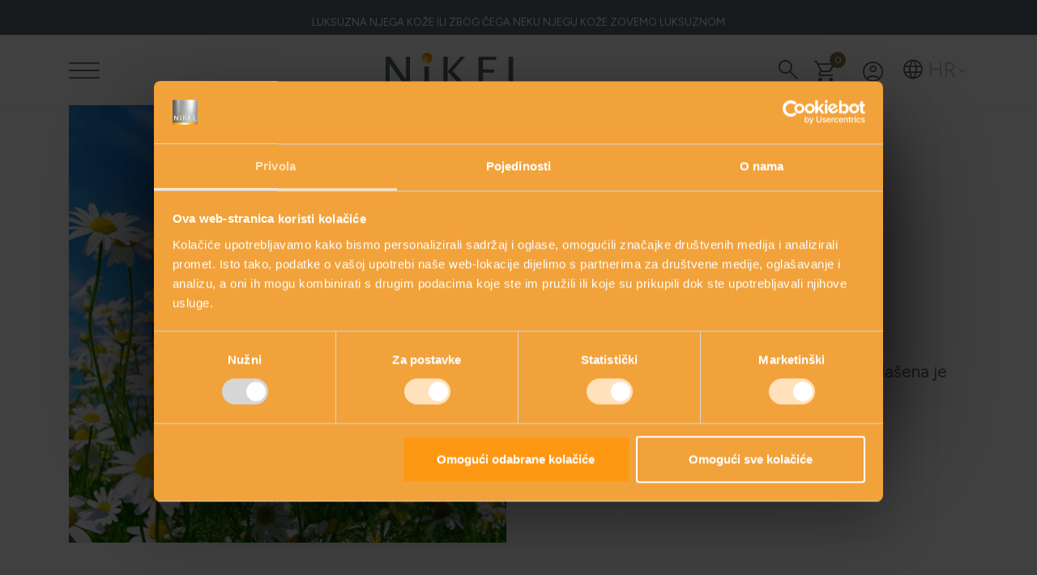

--- FILE ---
content_type: text/html; Charset=utf-8
request_url: https://www.nikel.com.hr/vrijeme-je-za-berbu-tratincica-n196
body_size: 101955
content:
<!doctype html>
	<html lang="hr">
	<!-- Published date: 20-11-2024 -->
	<head>
		<meta charset="UTF-8">
		<meta name="viewport" content="width=device-width, user-scalable=no">
		
			<!-- Google Tag Manager -->
			<script>(function(w,d,s,l,i){w[l]=w[l]||[];w[l].push({'gtm.start':
			new Date().getTime(),event:'gtm.js'});var f=d.getElementsByTagName(s)[0],
			j=d.createElement(s),dl=l!='dataLayer'?'&l='+l:'';j.async=true;j.src=
			'https://www.googletagmanager.com/gtm.js?id='+i+dl;f.parentNode.insertBefore(j,f);
			})(window,document,'script','dataLayer','GTM-T5NN42F');</script>
			<!-- End Google Tag Manager -->
			
			<!-- Global site tag (gtag.js) - Google Ads: 470211210 -->
			<script async src="https://www.googletagmanager.com/gtag/js?id=AW-470211210"></script>
			<script>
				window.dataLayer = window.dataLayer || [];
				function gtag(){dataLayer.push(arguments);}
				gtag('js', new Date());

				gtag('config', 'AW-470211210');
			</script>
		

		<script>
			window.chunkerData = {"lngPretr":"Pretraživanje","lngPocetna":"Početna","lngMojRacun":"Moj račun","lngMojaKosarica":"Košarica","footer_pitanja_i_savjeti":"Pitanja i savjeti?","footer_pitanja_i_savjeti_tekst":"Postavite pitanje, zatražite savijet ili nam pošaljite prijedlog.","footer_katalog_proizvoda":"Katalog proizvoda","footer_katalog_proizvoda_tekst":"Preuzmite katalog NIKEL kozmetike u PDF formatu.","footer_najbolje_iz_prirode":"Najbolje iz prirode","footer_najbolje_iz_prirode_tekst":"Nikel kozmetika radi se samo od prirodnih sastojaka.","footer_nagrade":"Nagrade","footer_nagrade_tekst":"Naša inovativna prirodna kozmetika osvaja brojne nagrada širom svijeta...","footer_opis":"Informacije o brojnim zdravstvenim poremećajima i proizvodima nisu namijenjene dijagnosticiranju niti propisivanju terapije te ne mogu biti zamjena za stručnost, znanje, vještinu i procjenu farmaceuta i liječnika. Za specifične savjete i upute u vezi s proizvodima, molimo da se obratite našim stručnjacima.<br /><br /><strong>Sve cijene su sa uračunatim PDV-om.</strong>","sit_vezani_proizvod":"Neki od proizvoda za ovo stanje i tegobu:","ps_vezani_proizvodi":"Neki od proizvoda koji sadrže ovaj prirodni sastojak:","ps_najbolje_iz_prirode":"Odabrali smo najbolje iz prirode za Vas.","ps_sastojci":"Sastojci","ps_pregled_proizvoda":"Pregledajte NIKEL proizvode prema prirodnim sastojcima koje sadrže:","sit_stanja_i_tegobe":"Stanja i tegobe kože","sit_pregled_proizvoda":"Pregledajte NIKEL proizvode prema stanju vaše kože ili tegobama za koje ih trebate:","global_odaberite":"Odaberite","proizvodi_pakiranje":"PAKIRANJE:","proizvodi_prirodni_sastav":"Prirodni sastav:","proizvodi_tipovi_i_tegobe":"TIPOVI I TEGOBE KOŽE:","proizvodi_primjena":"Primjena","proizvodi_rezultat":"Rezultat","proizvodi_savjet_za_zdravlje":"Savjet za ljepotu","gdje_kupiti_medical_intertrade":"Ekskluzivni distributer za ljekarne: Medical Intertrade d.o.o.","gdje_kupiti_odaberite_grad":"Odaberite grad","mr_mali_rjecnik":"Mali rječnik","global_opsirnije":"opširnije ->","kontakti_gdje_se_nalazimo":"Gdje se nalazimo?","kontakti_pitanja_i_pokude":"Pitanja i savjeti! Pohvale i pokude?","kontakti_pitanja_i_pokude_tekst":"Pišite nam, rado ćemo vam pomoći","kontakt_ime":"Ime i prezime","kontakt_telefon":"Telefon","kontakt_email":"E-mail","kontakti_tema_upita":"Tema upita","kontakt_pohvala_pokuda":"Pohvala ili pokuda","kontakt_capcha":"Upišite kôd sa slike","kontakti_ime_err":"Molimo, unesite svoje ime i prezime","kontakti_poruka_err":"Molimo, upišite pohvalu ili pokudu","kontakt_capcha_err":"Molimo, upišite točan kôd sa slike","kontakti_pisite_nam":"Pišite nam","global_povratak":"Povratak","footer_podaci1":"Priroda liječi d.o.o. Vlaška 40, 10000 Zagreb, OIB: 62187931232","footer_podaci2":"Tel./Fax: +385(1) 481 4152","footer_email":"info@nikel.com.hr","footer_web_dizajn":"Web dizajn","footer_copyright":"Priroda liječi / NIKEL. All rights reserved.","global_rezulata_pretrage":"Rezultat pretrage za","ps_naslov2":"Nikel inovativna prirodna kozmetika","gdje_kupiti_odaberite_drzavu":"Odaberite državu","lngPosaljiBtn":"Pošalji","kontakti_ocjena_err":"Molimo upišite ocjenu.","vasa_ocjena":"Vaša ocjena","vas_komentar":"Vaš komentar","upisite_svoje_ime":"Upišite svoje ime","napisite_komentar":"Napišite svoj komentar","prikazi_sve_kom":"Prikaži sve komentare","mogli_bi_vas_zanimati":"Mogli bi vas zanimati sljedeći proizvodi","komentari_korisnika":"Komentari korisnika","kupi_proizvod_title":"Kupite proizvod","upisite_svoj_email":"Upišite svoju e-mail adresu","email_notice":"Upisom e-mail adrese slažem se da želim primati informacije i novosti o NiKEL proizvodima","dodaj_kos":"Dodaj u košaricu","proizvod_dodan":"Proizvod uspješno dodan!","nastavi_dalje":"Nastavi dalje","pokazi_kosaricu":"Prikaži moju košaricu","trenutno_nedostupno":"Trenutno nije dostupan","vasa_kosarica":"Vaša košarica","osvjezi_kolicinu":"Osvježi količinu","naziv_proiz":"Naziv proizvoda","cijena_kosarica":"Cijena","kolicina":"Količina","ukupno_kosarica":"Ukupno","obrisi_item_kosarica":"Obriši proizvod iz košarice","confirm_delete_item_cart":"Želite obrisati","dostava_cart":"Dostava","pdv_ukljucen":"*PDV je uključen u cijenu","unesi_promo_code":"UNESI PROMO KOD","zavrsi_kupovinu":"Završi kupovinu","nakon_unosa_promo":"Nakon unosa promo koda molimo vas kliknite na gumb &quot;Unos&quot;.","unos_pc":"Unos","sveukupno":"Sveukupno","podaci_o_kupcu":"Podaci o kupcu","kos_ime":"Ime","kos_prezime":"Prezime","kos_tvrtka":"Tvrtka","kos_oib":"OIB","kos_tel":"Broj telefona","kos_ulica":"Ulica i kućni br.","kos_grad":"Grad","kos_posta":"Poštanski broj","kos_drzava":"Država","kos_podaci_dostava":"Podaci za dostavu","kos_pod_dost_txt":"Ako su podaci za dostavu različiti od podataka o kupcu, kliknite ovdje","kos_podaci_o_dost":"Podaci o dostavi","kos_nacin_placanja":"Odaberite način plaćanja","kos_kreditna":"Kreditna kartica","kos_opca_upl":"Opća uplatnica","kos_bak_int":"ili internet bankarstvo","kos_podaci_kartica":"Podaci o kartici","kos_info_korisnik_kart":"Podaci o korisniku kartice","kos_tip_kart":"Tip kartice","kos_br_kredit_kartica":"Broj kreditne kartice","kos_br_kart_txt":"broj kartice upišite bez crtica i razmaka","kos_istek_kart":"Datum isteka kartice","kos_kont_br":"Kontrolni broj","kos_izjava_sigurnost":"IZJAVA O SIGURNOSTI<br /><br/>\t\t\t\t\t\t\tT-Com Pay Way primjenjuje najmodernije standarde u zaštiti podataka - Secure Socket Layer (SSL) protokol sa 128-bitnom enkripcijom podataka i MD5 algoritam. ISO 8583 protokol osigurava da se razmjena podataka između T-Com sustava i autorizacijskih centara kartičnih kuća obavlja u privatnoj mreži, koja je od neautoriziranog pristupa zaštićena dvostrukim slojem &quot;vatrozida&quot; (firewalla).","kos_izjava_zastita":"IZJAVA O ZAŠTITI I PRIKUPLJANJU OSOBNIH PODATAKA I NJIHOVOM KORIŠTENJU<br /><br/>\t\t\t\t\t\t\tPriroda liječi d.o.o se obavezuje pružati zaštitu osobnim podacima kupaca, na način da prikuplja samo nužne, osnovne podatke o kupcima/korisnicima koji su nužni za ispunjenje naših obveza; informira kupce o načinu korištenja prikupljenih podataka, redovito daje kupcima mogućnost izbora o upotrebi njihovih podataka, uključujući mogućnost odluke žele li ili ne da se njihovo ime ukloni s lista koje se koriste za marketinške kampanje. Svi se podaci o korisnicima strogo čuvaju i dostupni su samo djelatnicima kojima su ti podaci nužni za obavljanje posla. Svi djelatnici Priroda liječi d.o.o. i poslovni partneri odgovorni su za poštivanje načela zaštite privatnosti.","kos_odabrali_opca":"Odabrali ste plaćanje općom uplatnicom.","kos_prazna_je":"Vaša košarica je trenutno prazna.","log_registriraj_title":"Registrirajte se","log_lozinka":"Lozinka","log_lozinka_repeat":"Ponovite lozinku","log_promotivne":"Želim primati Nikel promotivne materijale","log_regaj_se":"Registriraj se","log_logirajte_se":"Logirajte se","log_zab_loz":"zaboravili ste lozinku","log_zab_lozinka":"Zaboravili ste lozinku?","log_vasa_email_adr":"Vaša e-mail adresa","log_close-window":"zatvori prozor","log_pos_lozinku":"pošalji lozinku","log_loz_poslana":"Lozinka je poslana na vašu email adresu!","log_err_email":"Molimo, upišite e-mail adresu","log_err_ne_postoji_korisnik":"Ne postoji korisnik s ovom email adresom u bazi","log_err_ime":"Molimo, unesite svoje ime","log_err_prezime":"Molimo, unesite svoje prezime","log_err_lozinka":"Molimo, upišite lozinku","log_err_ponovo_loz":"Molimo, ponovno upišite lozinku","log_err_loz_podudaranje":"Upisane lozinke se ne podudaraju","log_err_mail_neispravna":"Email adresa nije ispravna","log_err_kor_postoji_vec":"Korisnik s ovom email adresom već postoji u bazi","log_err_krivo_kor_loz":"Upisali ste netočno korisničko ime ili lozinku","ch_err_ime":"Niste upisali ime.","ch_err_prezime":"Niste upisali prezime.","ch_err_tel":"Niste upisali broj telefona.","ch_err_ulica":"Niste upisali ulicu i kući broj.","ch_err_grad":"Niste upisali grad.","ch_err_post_br":"Niste upisali poštanski broj.","ch_err_drzava":"Niste odabrali državu.","ch_err_kor_kartice":"Upišite ime korisnika kartice.","ch_err_kor_kartice_prez":"Upišite prezime korisnika kartice.","ch_err_kartice_ulica":"Upišite ulicu i kući broj korisnika kartice.","ch_err_kor_kartice_grad":"Upišite grad korisnika kartice.","ch_err_kor_kartice_pp":"Upišite poštanski broj korisnika kartice.","ch_err_kor_kartice_drzava":"Odaberite državu korisnika kartice.","ch_err_tip_card":"Izaberite tip kartice.","ch_err_br_card":"Unesite broj kreditne kartice.","ch_err_card_no_krivi":"Unešeni broj kartice nije ispravan, molimo upišite broj bez crtica i razmaka.","ch_err_kontrolni_br_card_neispr":"Niste unijeli ispravan kontrolni broj kartice.","ch_err_kontrolni_br_card":"Unesite kontrolni broj kreditne kartice.","ch_err_mj_dog_card":"Unesite mjesec i godinu isteka kartice.","ch_err_card_expired":"Vaša kreditna kartica je istekla.","ua_prom_save":"Promijene su spremljene.","ua-adresa":"Adresa","ua-nadimak":"Nadimak","ua_spremi_promjene":"Spremi promjene","ua_datum_rod":"Datum rođenja","meni_vasi_podaci":"Vaši podaci","ua_vasa_loz":"Vaša lozinka","ua_nikel_obav":"Nikel obavijesti","ua_odjava":"Odjavi se","ua_vasi_podaci":"Vaši podaci","ua_err_potpuni_datum":"Molimo odaberite potpuni datum.","ua_err_loz_kriva":"Upisana lozinka nije ispravna","ua_err_loz_nepodudaraju":"Upisane lozinke se ne podudaraju","ua_tren_loz":"Trenutna lozinka","ua_nova_loz":"Nova lozinka","ua_ponovite_loz":"Ponovite novu lozinku","privacy_privola":"Pročitao/la sam <a href='https://www.nikel.com.hr/politika-privatnosti-podataka-a28' target='_blank'>izjavu o privatnosti</a> i suglasan sam s njom u potpunosti.<br>Cijenimo Vašu privatnost i pridajemo osobiti značaj zaštiti Vaših osobnih podataka. Vaše podatke prikupljamo i obrađujemo isključivo u svrhu kvalitetnog pružanja naših usluga, na zakonit, pošten i transparentan način. Obrađujemo samo one podatke koji su nužni za pružanje pojedine usluge, vodeći računa o njihovoj primjerenoj zaštiti.","home_we_present_to_you":"ZAŠTITITE SVOJU KOŽU\r\n","home_featured_for_care":"Izdvajamo za njegu","home_new_from_blog":"Izdvajamo iz bloga","onama_text1":"Tradicionalne farmaceutske recepture i inovativni aktivni kompleksi, čija je učinkovitost dokazana i dermatološki potvrđena.","onama_text2":"Savršena sinergija za savršen proizvod.","onama_text3":"Sve što organizam treba “iznutra” da bi bio snažan, a koža lijepa i zdrava, jednako će učinkovito djelovati aplicirano “izvana” kroz proizvod za njegu kože.\r\n","onama_text4":"No velika molekula, koja je učinkovita, uzima li se hranom, poput npr. matične mliječi ili vitamina C, ostaje nedjelotvorna na površini kože.","onama_text5":"Kako veliku molekulu pretvoriti u djelotvornu malu, koja lako prolazi kroz površinski sloj kože i kako zarobiti aktivnu komponentu kako bi imala vremensko otpuštanje, znanje je farmaceutske struke.","onama_text6":"Uz mirisan svijet biljaka, tu su i kompleksi poput biljnih matičnih stanica za očuvanje matičnih stanica kože, biljni ceramidi za zaštitu od gubitka vlage, hyaluron za hidrataciju dubokih slojeva kože, matična mliječ u kapljicama shea maslaca za novu energiju stanica kože, snježna alga za aktiviranje gena mladosti, voda švicarskih ledenjaka inkapsulirana u liposome za vremensko otpuštanje i 24-satnu hidrataciju.","onama_text7":"Stalna potraga za savršeno djelotvornim sastojcima. Istraživanje njihova sastava i učinkovitosti.","onama_text8":"Dermatološka ispitivanja stanja kože s rezultatima prije i nakon korištenja nekog proizvoda. Neprestana istraživanja i potraga za boljim, najboljim i, u konačnici, kreacija proizvoda s izvanrednim učinkom.","onama_text9":"Naš dugogodišnji rad okrunjen je brojnim priznanjima te sa 50 svjetskih zlatnih medalja za inovacije (SAD, Velika Britanija, Azija, Rusija i širom EU).","onama_text10":"Posebno smo ponosni zlatnom medaljom i CERTIFIKATOM MEĐUNARODNOG EKOLOŠKOG FONDA.","onama_text11":"S druge strane, prate nas pozitivne ocjene i komentari naših korisnika.","onama_text12":"Dermatološki testiranu, pročišćenu kozmetiku, bez suvišnih dodataka, kako bi se minimalizirala mogućnost alergijskih reakcija, a pri tom vrlo učinkovitu zbog inovativnih aktivnih sastojaka koji ciljano odgovaraju na određene potrebe kože.","onama_title1":"Tradicije","onama_title2":"Filozofija","onama_title3":"Najbolje iz prirode","onama_title4":"Istraživanje, razvoj, misija","onama_title5":"Inovacija i priznanja","onama_title6":"Što smo stvorili","proizvodi_s_identitetom":"Proizvodi s identitetom.","kozmetika_s_potpisom":"Kozmetika s potpisom farmaceuta.","savjetnik_za_njegu":"Savjetnik za njegu","odabir_proizvoda_text":"Kako najbolje odabrati proizvod koji je potreban Vašoj koži.","pokreni_savjetnik":"Pokreni savjetnik","imate_pitanje":"Imate pitanje?","pitajte_nas":"Pitajte nas","nasa_prica_title1":"Priroda je moje nadahnuće i moja inspiracija.","nasa_prica_title2":"Dobro došli u svijet","nasa_prica_title3":"Nikel kozmetike","nasa_prica_text1":"Ja sam Mirjana Brlečić, magistra farmacije. Potpisujem kozmetičku liniju Nikel koju s ljubavlju kreiram za sebe i za Vas.\r\n","nasa_prica_title4":"Njega","nasa_prica_title5":"izvana i iznutra","nasa_prica_text2":"Tražeći savršenu formulu za njegu spoznala sam da sve što iznutra djeluje kao hrana, djeluje i izvana primijenjeno na kožu.","nasa_prica_title6":"Uvijek istražujemo dalje...","nasa_prica_text3":"Tradicionalna znanja kombiniramo s najnovijim istraživanjima.","nasa_prica_text4":"U svakodnevnom kontaktu s Vama osluškujemo vaše potrebe.","nasa_prica_text5":"Koristimo 100% prirodne sastojke i stvaramo savršene mirisne teksture za istinsku ugodu, ljepotu lica i tijela","nasa_prica_title7":"Nije testirano na životinjama","nasa_prica_text6":"Nikel kozmetika nije testirana na životinjama, svaki proizvod ima certifikat i listu sigurnosti.","nasa_prica_title8":"Biljke s našeg podneblja","nasa_prica_text7":"<strong>U Nikel kozmetici obilno koristimo</strong>","nasa_prica_text8":"biljke s našeg podneblja","nasa_prica_text9":"<strong>ružu</strong>","nasa_prica_text10":"za baršunastu put","nasa_prica_text11":"<strong>smilje</strong>","nasa_prica_text12":"za očuvanje ljepote","nasa_prica_text13":"<strong>tratinčicu</strong>","nasa_prica_text14":"za ujednačeni ten","nasa_prica_text15":"<strong>pasifloru</strong>","nasa_prica_text16":"za umirenje","nasa_prica_text17":"<strong>peršin</strong>","nasa_prica_text18":"za smanjenje crvenila","nasa_prica_text19":"<strong>stričak</strong>","nasa_prica_text20":"protiv bora","nasa_prica_text21":"<strong>vitamine</strong>","nasa_prica_text22":"za energiju kože","nasa_prica_title9":"Za ljepotu, zdravlje i mladost","nasa_prica_text23":"I Vas će očarati mirisni svijet Nikel kozmetike.","nasa_prica_text24":"Uživajte u teksturama i mirisima učinkovitih proizvoda za ljepotu, zdravlje i mladost.","nasa_prica_title10":"Kozmetika s potpisom farmaceuta","nasa_prica_title11":"Kreirano baš za vas","nasa_prica_text25":"Svaka osoba je jedinstvena. svaki tip kože ima svoje potrebe.","nasa_prica_text26":"Za Vas kreiramo, odgovaramo na Vaša pitanja, savjetujemo Vam.","nasa_prica_text27":"Pripremili smo i on-line savjetnik.","nasa_prica_text28":"Jednostavno i sigurno pronađite idealnu kombinaciju proizvoda za njegu svoje kože.","footer_sigurnost":"Web prodaja koristi sigurnu online autorizaciju i plaćanje","header_language":"Odaberite jezik","gdje_kupiti":"Gdje kupiti?","global_odaberite_kategoriju":"Odaberite kategoriju","global_postavite_pitanje":"Postavite pitanje","kreatorica_linije":"Kreatorica linije: Mirjana Brlečić, MPharm","osnovna_njega":"Osnovna njega","dodatna_njega":"Dodatna njega","savjeti":"Savjeti","global_proizvodi":"Proizvodi","global_pogledajte_pitanja":"Pogledajte sva pitanja i odgovore","global_pogledajte_blogove":"Pogledajte sve","tegobe_intro_text":"Najčešće tegobe s kožom kod odraslih su masna ili suha koža, bore, akne, pjege, osjetljivost, crvenilo. Da bi koža ostala zdrava, glatka i napeta, potrebna joj je njega. Dovoljno tekućine, dobra prokrvljenost i protok limfe, dovoljno hranjivih tvari te sposobnost kože da se sama oporavlja i obnavlja.Nikel će vam pomoći u rješavanju tegoba s kožom i rado vas savjetovati što činiti te što koristiti pri vašem problemu. Odaberite na lijevoj strani svoje stanje ili tegobu za koju tražite preparat. Ako imate poteškoća sa odabirom pravog proizvoda za sebe kontaktirajte nas.","tegobe_intro_title":"Svatko od nas se barem jednput u životu susreo s nekim tegobama kože i problemima koju su bili uzrokovani različitim unutarnjim i vanjskim čimbenicima.","preporuka_dodatna_njega":"Preporuka za dodatnu njegu","upoznajte_glavne_sastojke":"Upoznajte glavne sastojke i naučite sve o inovativnom pristupu njezi “iznutra i izvana”","napisite_svoja_iskustva":"Napišite nam svoja iskustva","iskustva_korisnika":"Iskustva korisnika","upotpunite_njegu":"Upotpunite njegu","kontakt_poruka":"Poruka","kontakti_za_vise_informacija":"Za više informacija, pitanja o proizvodima, rješenju vaših problema, posjetite nas ili nazovite na 01/ 4814152 svaki radni dan od 10 do 18 sati ili jednostavno pošaljite poruku sa ove stranice od 0-24. Rado ćemo odgovoriti na svako vaše pitanje.","kontakti_poruka_poslana":"Vaša poruka je poslana!","footer_info":"Priroda liječi d.o.o. Vlaška 40, 10000 Zagreb, OIB: 62187931232","vezani_proizvodi":"Vezani proizvodi","savjeti_intro_text":"Višegodišnje iskustvo, kontakti te povjerenje naših korisnika omogućilo nam je formiranje ove stranice sa pitanjima i odgovorima, savjetima, receptima…Ovdje ćete pronaći korisne savjete za vaše zdravlje i ljepotu, potvrđene najnovijim znanstvenim i tehnološkim istraživanjima, dugogodišnjim iskustvom i rezultatima učinkovitosti.","pitanja_i_odgovori":"Pitanja i odgovori","sastojak_sadrzi":"Ovaj sastojak sadrže sljedeći proizvodi","iznutra":"Iznutra","izvana":"Izvana","prirodni_sastojci":"Prirodni sastojci","prirodni_sastojci_intro_text":"Uz biljke iz netaknute prirode hrvatskog podneblja, za zdravlje, ljepotu i mladost vaše kože, NiKEL koristi i inovativne djelatne komponente uglednih svjetskih istraživačkih laboratorija koji posjeduju vrhunske biotehnologije u službi prirodnih supstanci. Uz kvalitetu, ovi sastojci jamče optimalnu učinkovitost i bioraspoloživost.","pregled_prirodnih_sastojaka":"Pregled prirodnih sastojaka","press_download_text":"Za download press materijala proizvoda kliknite na sličice","saznaj_vise":"Saznajte više","form_recaptcha":"Molim potvrdite reCaptcha!","form_required":"Ovo polje je obavezno","form_valid_email":"Unos mora biti valjana e-mail adresa.","kontakti_komentar_poslan":"Vaš komentar je poslan!","pokreni_savjetnik_ponovno":"Pokreni savjetnik ponovno","za_vasu_njegu":"Za vašu njegu","savjetnik_text_bottom":"Svaka koža je drugačija i zahtjeva individualnu njegu. Savjetnik za njegu kože pruža smjernice u njezi Vaše kože Nikel proizvodima. Za sva dodatna pitanja možete nam se obratiti na","dodaj_u":"Dodaj","nasa_prica":"Naša priča","form_loading":"Pričekajte...","o_nama_title":"O nama","savjetnik_text_intro":"PRONAĐITE SVOJU IDEALNU KOMBINACIJU UNUTAR INOVATIVNE PRIRODNE KOZMETIKE ZA NJEGU LICA I TIJELA","pokreni_nikel_savjetnik":"Pokreni NIKEL SAVJETNIK","odaberite_podrucje":"Odaberite za koje područje želite savjet.","molimo_pricekajte":"Molimo pričekajte...","narudzba_zaprimljena":"Vaša narudžba je uspješno zaprimljena!","narudzba_broj":"Narudžba broj","narucitelj":"Naručitelj","postarina":"Poštarina:","print_narudzba":"Isprintajte narudžbu","imate_li_pitanja":"Imate li pitanja ili nejasnoća obratite nam se","hrvatska":"Hrvatska","ime_proizvoda":"Ime proizvoda","kupnja_bez_registracije":"Kupnja bez registracije?","kupovati_kao_gost":"Možete kupovati kao gost, pa se ne morate registrirati, već samo ispuniti podatke za dostavu","nastavi_kao_gost":"Nastavi kao gost","prijava_postojeci":"Prijava za postojeće korisnike","zab_lozinka":"zaboravljena lozinka","kreirajte_racun":"Kreirajte korisnički račun","no_korisnicki_racun":"Ukoliko nemate vlastiti korisnički račun, možete ga napraviti na sljedećem linku","online_karticama":"Online kreditnim karticama","uplatnicom_net_bank":"Općom uplatnicom / internet bankarstvom","plati_online":"Plati online","hvala_na_kupnji":"Hvala Vam na vašoj kupnji","narudzba_title":"NARUDŽBA","podaci_net_bankarstvo":"PODACI ZA PLAĆANJE INTERNET BANKARSTVOM","primatelj":"Primatelj","opis_placanja":"Opis plaćanja","nikel_shop_narudzba":"Nikel webshop narudžba","iznos_placanje":"Iznos za plaćanje","detalji_narudzbe":"Detalji narudžbe","proizvod_title":"Proizvod","dodatna_pitanja":"Ako imate bilo kakvo pitanje, molimo da nas kontaktirate na <a href=&quot;mailto:info@nikel.com.hr&quot;>info@nikel.com.hr</a> ili na br. +385(1) 4814 152","provjerite_spam":"Ukoliko niste primili e-mail potvrdu, molimo Vas provjerite Vaš sandučić neželjene pošte (spam/junk)! Hvala na razumijevanju.","popust_title":"Popust","besplatna_dostava":"Besplatna dostava","odaberite_drzavu_dostave":"Odaberite državu za dostavu","kod_title":"Kod","unesite_promo_kod":"Unesite promo kôd za popust","unesi_kod":"Unesite kôd","ukupno_za_platiti":"Ukupno za platiti","cijena_dostave":"Cijena dostave","nastavi_kupnju":"Nastavi kupnju","ukloniti_proizvod":"Ukloniti proizvod?","ukloniti_proizvod_alert":"Želite li ukloniti proizvod iz Vaše košarice?","ukloni_text":"Ukloni","odustani_text":"Odustani","promo_kod_unos":"Molimo upišite kôd kako bi ostvarili popust","pogresan_kod":"Pogrešan kôd","unesen_pogresan_kod":"Unijeli ste pogrešan kôd","istekao_kod":"Kôd je istekao","akcija_zavrsila":"Akcija za koju ste unijeli kôd je završila","u_redu":"U redu","brisanje_racuna_title":"Brisanje korisničkog računa","brisanje_racuna_longtext":"Ako želite obrisati svoj račun i sve svoje podatke kliknite na gumb ispod. <br/>\r\nNapomena: podatke ne možemo vratiti jednom kad ih obrišete.","obrisi_racun":"Obriši moj korisnički račun","obrisano":"Obrisano!","racun_obrisan":"Vaš račun je uspješno obrisan.","jeste_sigurni":"Jeste li sigurni?","trajno_izbrisan":"Vaš račun će biti trajno izbrisan!","da_obrisi":"Da, obriši račun!","nemate_racun":"Nemate korisnički račun ?","email_za_obnovu_poslan":"Email za obnovu lozinke je poslan na Vašu e-mail adresu","posaljite_zahtjev":"Pošaljite zahtjev","spremljeno_tile":"Spremljeno","uspjesna_izmjena_loz":"Uspješno ste promijenili svoju lozinku","pogresna_trenutna":"Pogrešna trenutna lozinka","unesena_pogresna_loz":"Unijeli ste pogrešnu trenutnu lozinku","pogresna_ponovljena":"Pogrešna ponovljena lozinka","loz_ne_podudaraju":"Upisane nove lozinke se ne podudaraju","spremanje_title":"Spremanje...","odaberite_proizvod":"Molimo odaberite proizvod","nastavite_kupnju":"Nastavite s kupnjom","moja_kosarica":"Moja košarica","netocna_lozinka":"Upisali ste netočnu lozinku.","netocno_korisnicko_ime":"Upisali ste netočno korisničko ime.","baza_nema_korisnika":"U bazi nema korisnika sa navedenom e-mail adresom.","unesite_adresu":"Molimo, unesite svoju adresu","unesite_postanski":"Molimo, unesite poštanski broj","unesite_grad":"Molimo, unesite grad","unesite_telefon":"Molimo, unesite svoj broj telefona","uvjeti_koristenja":"Molimo prihvatite uvjete korištenja i politiku privatnosti podataka","dear_title_email":"Poštovani/a","forg_pass_email_text1":"Primili ste ovu e-poštu jer je vaša adresa e-pošte korištena u <strong>Nikel</strong> obrascu za zaboravljenu lozinku","forg_pass_email_text2":"Ako je ovo bila vaša namjera i ako ste naveli podatke u obrascu za zaboravljenu lozinku, postavite novu lozinku klikom na sljedeću vezu","forg_pass_email_text3":"<strong>Savjet:</strong> možete kopirati i cijeli tekst veze (uključujući „https: //“) i zalijepiti ga u polje adrese preglednika","promjena_podataka":"Uspješno ste promijenili svoje podatke","procitao_sam":"Pročitao/la sam","politiku_privatnosti":"politiku privatnosti","politika_text":"i suglasan/a sam s njom u potpunosti. Cijenimo vašu privatnost i pridajemo osobiti značaj zaštiti vaših osobnih podataka. Vaše podatke prikupljamo i obrađujemo isključivo u svrhu kvalitetnog pružanja naših usluga, na zakonit, pošten i transparentan način. Obrađujemo samo one podatke koji su nužni za pružanje pojedine usluge, vodeći računa o njihovoj primjerenoj zaštiti.","prijava_na_sljedecem":"Ukoliko imate račun, prijaviti se možete na sljedećem linku","posaljite_poruku":"Pošaljite poruku","uspjesno_dodan":"Proizvod uspješno dodan!","pristajem":"Pristajem na","uvjeti_koristenja_title":"uvjete korištenja","politika_privatnosti_title":"politiku privatnosti podataka","samples_odabrano":"Odabrano uzoraka","samples_izmjeniti":"Izmjeniti","samples_bepl_uzorci":"Besplatni uzorci","samples_uspjesno_dodani":"Uzorci uspješno dodani","samples_odaberite_jedan":"Odaberite barem 1 uzorak","samples_mozete_odabrati":"Možete odabrati","samples_bepl_uzorka":"besplatna uzorka","nikel_title_text":"Nikel kozmetika, 100% prirodna njega kože","search_title_main":"Pretraživanje","search_term":"Traženi pojam","search_min_three":"Unesite najmanje 3 znaka za početak pretraživanja","search_found":"Pronađeno","search_results":"rezultata","search_no_results":"Nema rezultata","search_find_product":"Pronađite proizvod","lenta_sen1":"HIDRATACIJA!","lenta_sen2":"-30% NA HYALURON KOLEKCIJE!!!","sastojci_etiketa_title":"Sastojci proizvoda","opis_proizvoda_etiketa_title":"Više o proizvodu","upotpunite_njegu_kratki_tekst":"Kako bi njega bila cjelovita priredili smo vam slijedeće proizvode\r\n","iskustva_korisnika_napomena":"Ne utvrđujemo jesu li recenzenti stvarno kupili ili koristili proizvode. Komentari kupaca odražavaju njihovu slobodu izražavanja i pravo na informiranje, pomažući ostalim potrošačima da se upoznaju s karakteristikama, prednostima i manama proizvoda prije kupnje. Sljedeće recenzije su isključivo mišljenja autora, a \"Priroda lijeći\" ne snosi odgovornost za njihov sadržaj niti za točnost informacija.","home_potrazite_proizvod":"Potražite svoj proizvod","home_upoznajte_nas":"Upoznajte nas bolje","breadcrumb_nikel_cosmetics":"Nikel kozmetika","blog_linked_products_title":"Vezani proizvodi","signature":"Kreatorica linije: Mirjana Brlečić, MPharm\t","newsletter_apply":"Prijavite se","newsletter_apply_text":"Budite prvi koji će saznati sve novosti, primajte promotivne ponude i akcije.","home_banner_text_face":"Njega lica","home_banner_text_body":"Njega tijela","home_banner_text_kolekcije":"Kolekcije","home_banner_text_special_offer":"Posebna ponuda","home_banner_text_care_adviser":"Savjetnik za njegu","home_banner_text_care_adviser_text":"Pronađite svoju idealnu kombinaciju prirodne kozmetike za njegu lica i tijela.","home_banner_text_care_awards":"Nagrade","home_banner_text_care_awards_text":"Inovativna kozmetika s preko 50 svijetskih zlatnih medalja.","home_banner_text_care_skin_conditions":"Stanja i tegobe kože","home_banner_text_care_skin_conditions_text":"Nikel će vam pomoći u rješavanju tegoba s kožom i rado vas savjetovati.","home_banner_text_our_story":"Naša priča","home_banner_text_our_story_text":"Ja sam Mirjana Brlečić, mag. pharm. potpisujem kozmetičku liniju NIKEL.","home_banner_text_face_link":"njega-lica","home_banner_text_body_link":"njega-tijela","home_banner_text_kolekcije_link":"nikel-kolekcije","home_banner_text_special_offer_link":"posebna-ponuda","home_banner_text_care_adviser_link":"savjetnik-za-njegu","home_banner_text_care_awards_link":"nagrade","home_banner_text_care_skin_conditions_link":"stanja-i-tegobe-koze","products_main_ingredients":"Glavni sastojci","user_experiences_disclaimer":"NAPOMENA","promo_kodovi_uvjet":"*Promo kodovi se ne obračunavaju na artiklima koji su već sniženi.","global_edukativni_kutak":"Edukativni kutak"};
			window.chunk = function(item) {
				return chunkerData[item];
			};
			var lngPrefix = '';
		</script>

		
		
		<script src="/assets/js/vendor.js?v=1.01" data-cookieconsent="ignore"></script>
		<script src="/assets/js/dd.js" data-cookieconsent="ignore"></script>
		<script src="/assets/js/jquery.hoverIntent.min.js"></script>
		<link rel="stylesheet" href="/assets/css/vendor.css">

		<link
			rel="stylesheet"
			href="https://cdn.jsdelivr.net/npm/swiper@11/swiper-bundle.min.css"
			/>

			<script src="https://cdn.jsdelivr.net/npm/swiper@11/swiper-bundle.min.js"></script>

	<!--	<link rel="stylesheet" href="https://cdn.jsdelivr.net/npm/bootstrap@4.6.2/dist/css/bootstrap.min.css">

		<script src="https://code.jquery.com/jquery-3.5.0.min.js"></script>

		<script src="https://cdn.jsdelivr.net/npm/popper.js@1.16.1/dist/umd/popper.min.js"></script>
		<script src="https://cdn.jsdelivr.net/npm/bootstrap@4.6.2/dist/js/bootstrap.min.js"></script>

		<script src="https://cdnjs.cloudflare.com/ajax/libs/sidr/2.2.1/jquery.sidr.min.js"></script>-->
		<link rel="stylesheet" href="https://cdnjs.cloudflare.com/ajax/libs/sidr/2.2.1/stylesheets/jquery.sidr.light.min.css">

		<link rel="stylesheet" href="https://fonts.googleapis.com/css2?family=Material+Symbols+Outlined:opsz,wght,FILL,GRAD@20..48,100..700,0..1,-50..200"1/>

		<link rel="stylesheet" href="/assets/css/default.css?v=2.398"/>
		<link rel="stylesheet" href="/assets/css/responsive.css?v=2.398">

				<title>Vrijeme je za berbu tratinčica!</title>

		<link rel="stylesheet" type="text/css" href="https://www.nikel.com.hr/assets/css/tiny-slider/tiny-slider.min.css" />
		<link rel="stylesheet" type="text/css" href="https://www.nikel.com.hr/assets/css/fancybox/jquery.fancybox.min.css" />

		<script type="text/javascript" src="https://www.nikel.com.hr/assets/js/tiny-slider/tiny-slider.min.js"></script>
		<script type="text/javascript" src="https://www.nikel.com.hr/assets/js/numeral/numeral.min.js"></script>
		<script type="text/javascript" src="https://www.nikel.com.hr/assets/js/numeral/locales.js"></script>
		<script type="text/javascript" src="https://www.nikel.com.hr/assets/js/sweetalert/sweetalert2.all.min.js"></script>
		<script type="text/javascript" src="https://www.nikel.com.hr/assets/js/fancybox/jquery.fancybox.min.js"></script>


		<meta name="facebook-domain-verification" content="cl2nnjm8qj9rwuce7nus771gel9ixz" />
		
	</head>
	<body>
	
		<!-- Google Tag Manager (noscript) -->
		<noscript><iframe src="https://www.googletagmanager.com/ns.html?id=GTM-T5NN42F"
		height="0" width="0" style="display:none;visibility:hidden"></iframe></noscript>
		<!-- End Google Tag Manager (noscript) -->
	
		<div id="sidr-right" class="d-none d-print-none">
			
				<div class="alert-box-top-inner">
				</div>
			
			<div class="mobile-menu-top d-flex justify-content-between align-items-center">
				<div class="mobile-socials d-flex laign-items-center">
					<a target="_blank" href="https://www.facebook.com/NikelHR"><img src="/assets/images/facebook-brands-icon.svg"></a>
					<a target="_blank" href="https://www.instagram.com/nikel_cosmetics/"><img src="/assets/images/instagram-brands-icon.svg"></a>
					<a class="ml-2 tiktok-icon" target="_blank" href="https://www.tiktok.com/@nikelkozmetika"><img src="/assets/images/tiktok-icon-new.svg"></a>
				</div>
				<div class="mobile-lang">
					
					<a href="https://www.nikelcosmetics.com">
						<span class="material-symbols-outlined mr-1 icon-globe">language</span>
						<span>EN</span>
					</a>
					
				</div>
			</div>

			<ul class="mobile-menu-list">	
				

				<li class="mob-main-nav">
					<a href="/njega-lica-c1">
						Njega lica
					</a>
					
						<ul class="submenu">
							
							
								<li>
									<a href="/ciscenje-piling-maska-c4">
										<span class="material-symbols-outlined d-inline-block">adjust</span>
										Čišćenje - piling - maska
									</a>
								</li>
							
								<li>
									<a href="/tonici-c7">
										<span class="material-symbols-outlined d-inline-block">adjust</span>
										Tonici
									</a>
								</li>
							
								<li>
									<a href="/serumi-i-ulja-za-lice-c9">
										<span class="material-symbols-outlined d-inline-block">adjust</span>
										Serumi i ulja za lice
									</a>
								</li>
							
								<li>
									<a href="/hidratantne-kreme-c10">
										<span class="material-symbols-outlined d-inline-block">adjust</span>
										Hidratantne kreme 
									</a>
								</li>
							
								<li>
									<a href="/hranjive-kreme-c12">
										<span class="material-symbols-outlined d-inline-block">adjust</span>
										Hranjive kreme 
									</a>
								</li>
							
								<li>
									<a href="/umirujuce-kreme-c11">
										<span class="material-symbols-outlined d-inline-block">adjust</span>
										Umirujuće kreme
									</a>
								</li>
							
								<li>
									<a href="/protiv-bora-c70">
										<span class="material-symbols-outlined d-inline-block">adjust</span>
										Protiv bora 
									</a>
								</li>
							
								<li>
									<a href="/hijaluronska-kiselina-c46">
										<span class="material-symbols-outlined d-inline-block">adjust</span>
										Hijaluronska kiselina - hidratacija & volumen
									</a>
								</li>
							
								<li>
									<a href="/pjege-c16">
										<span class="material-symbols-outlined d-inline-block">adjust</span>
										Hiperpigmentacija
									</a>
								</li>
							
								<li>
									<a href="/koza-sklona-pristicima-c85">
										<span class="material-symbols-outlined d-inline-block">adjust</span>
										Koža sklona prištićima
									</a>
								</li>
							
								<li>
									<a href="/ostecena-koza-c92">
										<span class="material-symbols-outlined d-inline-block">adjust</span>
										Oštećena koža
									</a>
								</li>
							
								<li>
									<a href="/njega-oko-ociju-c64">
										<span class="material-symbols-outlined d-inline-block">adjust</span>
										Njega oko očiju
									</a>
								</li>
							
								<li>
									<a href="/njega-za-usne-c86">
										<span class="material-symbols-outlined d-inline-block">adjust</span>
										Njega za usne
									</a>
								</li>
							
								<li>
									<a href="/antioksidativna-uv-zastita-c29">
										<span class="material-symbols-outlined d-inline-block">adjust</span>
										Antioksidativna UV zaštita
									</a>
								</li>
							
						</ul> 
					
				</li>

				

				<li class="mob-main-nav">
					<a href="/njega-tijela-c3">
						Njega tijela
					</a>
					
						<ul class="submenu">
							
							
								<li>
									<a href="/njega-tijela-c20">
										<span class="material-symbols-outlined d-inline-block">adjust</span>
										Njega tijela
									</a>
								</li>
							
								<li>
									<a href="/strije-c21">
										<span class="material-symbols-outlined d-inline-block">adjust</span>
										Proizvodi protiv strija
									</a>
								</li>
							
								<li>
									<a href="/celulit-c22">
										<span class="material-symbols-outlined d-inline-block">adjust</span>
										Proizvodi protiv celulita
									</a>
								</li>
							
								<li>
									<a href="/teske-i-umorne-noge-c24">
										<span class="material-symbols-outlined d-inline-block">adjust</span>
										Teške i umorne noge
									</a>
								</li>
							
								<li>
									<a href="/ruke-i-stopala-c26">
										<span class="material-symbols-outlined d-inline-block">adjust</span>
										Kreme za ruke i stopala
									</a>
								</li>
							
								<li>
									<a href="/ulja-za-masazu-c27">
										<span class="material-symbols-outlined d-inline-block">adjust</span>
										Ulja za masažu
									</a>
								</li>
							
								<li>
									<a href="/sampon-c28">
										<span class="material-symbols-outlined d-inline-block">adjust</span>
										Šampon
									</a>
								</li>
							
						</ul> 
					
				</li>

				

				<li class="mob-main-nav">
					<a href="/kolekcije-c47">
						Kolekcije
					</a>
					
						<ul class="submenu">
							
							
								<li>
									<a href="/hijaluron-hidratacija-and-volumen-c90">
										<span class="material-symbols-outlined d-inline-block">adjust</span>
										Hijaluron - hidratacija & volumen
									</a>
								</li>
							
								<li>
									<a href="/sensible-osjetljiva-koza-c91">
										<span class="material-symbols-outlined d-inline-block">adjust</span>
										SENSIBLE - osjetljiva koža
									</a>
								</li>
							
								<li>
									<a href="/cajevac-i-lavanda-masna-koza-c93">
										<span class="material-symbols-outlined d-inline-block">adjust</span>
										ČAJEVAC I LAVANDA - MASNA KOŽA
									</a>
								</li>
							
								<li>
									<a href="/control-365-hidratacija-and-anti-aging-c52">
										<span class="material-symbols-outlined d-inline-block">adjust</span>
										Control 365 - hidratacija & anti-aging 
									</a>
								</li>
							
								<li>
									<a href="/lux-intenzivna-njega-c84">
										<span class="material-symbols-outlined d-inline-block">adjust</span>
										Lux - intenzivna njega 
									</a>
								</li>
							
								<li>
									<a href="/smilje-kolekcija-protiv-bora-c48">
										<span class="material-symbols-outlined d-inline-block">adjust</span>
										Smilje - kolekcija protiv bora
									</a>
								</li>
							
								<li>
									<a href="/tratincica-mrlje-i-pjege-c53">
										<span class="material-symbols-outlined d-inline-block">adjust</span>
										Tratinčica - mrlje i pjege
									</a>
								</li>
							
								<li>
									<a href="/ruza-suha-koza-c49">
										<span class="material-symbols-outlined d-inline-block">adjust</span>
										Ruža - suha koža
									</a>
								</li>
							
								<li>
									<a href="/nikel-prive-c45">
										<span class="material-symbols-outlined d-inline-block">adjust</span>
										NiKEL PRIVÉ 
									</a>
								</li>
							
						</ul> 
					
				</li>

				

				<li class="mob-main-nav">
					<a href="/posebna-ponuda-c80">
						Posebna ponuda
					</a>
					
				</li>

				
					<li class="mob-main-nav"><a href="/savjetnik-za-njegu">Savjetnik za njegu</a></li>
				
					<li class="mob-main-nav"><a href="/prirodni-sastojci-s2">Prirodni sastojci</a></li>
				
					<li class="mob-main-nav"><a href="/stanja-i-tegobe-koze-s1">Stanja i tegobe kože</a></li>
				
					<li class="mob-main-nav"><a href="/pitanja-i-odgovori-s3">Pitanja i odgovori</a></li>
				
				<li><a href="/edukativni-kutak/edukativni-kutak-s6">Edukativni kutak</a></li>
				
				<li><a href="/nagrade/nagrade-s14">Nagrade</a></li>
				
				<li><a href="/nasa-prica-s13">Naša priča</a></li>
				
				<li><a href="/gdje-kupiti-s4">Gdje kupiti</a></li>
				
				<li><a href="/kontakti/kontakti-s10">Kontakti</a></li>
				
				<li><a href="/upoznajte-nas-s5">Upoznajte nas</a></li>
				
				<li><a href="/nagrade/nagrade-s14">Nagrade</a></li>
				
				<li><a class="mobile-dd-item" href="javascript:;">Webshop</a>
					<ul class="submenu">
						
						<li><a href="/uvjeti-koristenja-a14">Uvjeti korištenja</a></li>
						
						<li><a href="/sigurnost-placanja-a18">Sigurnost plaćanja</a></li>
						
						<li><a href="/narudzba-i-nacini-placanja-a15">Narudžba i načini plaćanja</a></li>
						
						<li><a href="/povjerljivost-podataka-a17">Povjerljivost podataka</a></li>
						
						<li><a href="/dostava-i-reklamacije-a16">Dostava i reklamacije</a></li>
						
					</ul>
				</li>				
				
				<li><a class="mobile-dd-item" href="javascript:;">O nama</a>
					<ul class="submenu">
						
						<li><a href="/priroda-lijeci-doo-a29">Priroda liječi d.o.o.</a></li>
						
						<li><a href="/politika-kvalitete-a30">Politika kvalitete</a></li>
						
						<li><a href="/zastita-podataka-a31">Zaštita podataka</a></li>
						
						<li><a href="/politika-privatnosti-podataka-a32">Politika privatnosti podataka</a></li>
						
						<li><a href="/eu-natjecaji-a33">EU natječaji</a></li>
						
						<li><a href="/izjava-o-kolacicima-a36">Izjava o kolačićima</a></li>
						
					</ul>
				</li>
				

			</ul>
		</div>

		<header class="d-none d-lg-block header header-main">
			<div class="d-flex flex-column">
				
					<div class="swiper mySwiper alert-box-top">
						<div class="alert-slider swiper-wrapper">
							
							<div class="alert-box swiper-slide ">
								<a href="/kalendar-ljepote-sijecanj-n124"><span>Kalendar ljepote SIJEČANJ</span></a>
							</div>
							
							<div class="alert-box swiper-slide ">
								<a href="/luksuzna-njega-koze-ili-zbog-cega-neku-njegu-koze-zovemo-luksuznom-n301"><span>LUKSUZNA NJEGA KOŽE ILI ZBOG ČEGA NEKU NJEGU KOŽE ZOVEMO LUKSUZNOM</span></a>
							</div>
							
							<div class="alert-box swiper-slide ">
								<a href="/kako-koristiti-i-kombinirati-nikel-proizvode-n305"><span>KAKO KORISTITI I KOMBINIRATI NiKEL PROIZVODE </span></a>
							</div>
							
							<div class="alert-box swiper-slide ">
								<a href="/zimska-njega-koze-n306"><span>ZIMSKA NJEGA KOŽE</span></a>
							</div>
							
							<div class="alert-box swiper-slide ">
								<a href="/vase-omiljene-kreme-lux-kolekcije-u-novom-ruhu-n307"><span>VAŠE OMILJENE KREME LUX KOLEKCIJE U NOVOM RUHU! </span></a>
							</div>
							
						</div>
					</div>
				
			</div>
			<div class="container">
				<div class="main-nav-box d-flex flex-wrap align-items-center justify-content-between">
					<div class="top-info-cont d-flex align-items-center">
						<div class="ham-btn mr-2">
							<?xml version="1.0" encoding="UTF-8"?>
							<svg class="hasnt-homepage" id="emoji" xmlns="http://www.w3.org/2000/svg" version="1.1" viewBox="0 0 466.7 244.4">
								<defs>
									<style>
									.cls-1 {
										fill: none;
										stroke: #5a6772;
										stroke-linecap: round;
										stroke-linejoin: round;
										stroke-width: 22.2px;
									}
									</style>
								</defs>
								<g id="line">
									<line class="cls-1" x1="11.1" y1="11.1" x2="455.6" y2="11.1"/>
									<line class="cls-1" x1="11.1" y1="122.2" x2="455.6" y2="122.2"/>
									<line class="cls-1" x1="11.1" y1="233.3" x2="455.6" y2="233.3"/>
								</g>
							</svg>
							<svg class="has-homepage" id="emoji" xmlns="http://www.w3.org/2000/svg" version="1.1" viewBox="0 0 466.7 244.4">
								<defs>
									<style>
									.cls-2 {
										fill: none;
										stroke: #ffffff;
										stroke-linecap: round;
										stroke-linejoin: round;
										stroke-width: 22.2px;
									}
									</style>
								</defs>
								<g id="line">
									<line class="cls-2" x1="11.1" y1="11.1" x2="455.6" y2="11.1"/>
									<line class="cls-2" x1="11.1" y1="122.2" x2="455.6" y2="122.2"/>
									<line class="cls-2" x1="11.1" y1="233.3" x2="455.6" y2="233.3"/>
								</g>
							</svg>
						</div>
					</div>
					<div class="nav-logo d-flex align-items-center">
						<a href="/">
							<img class="hasnt-homepage" src="/assets/images/nikel-kozmetika-logo.png" alt="Nikel Logo">
							<img class="has-homepage" src="/assets/images/nikel-kozmetika-logo-white.png" alt="Nikel Logo">
						</a>
					</div>
					<div class="main-nav-wrap">
						<div class="main-nav">
							<div class="container">
								<div class="row">
									<div class="col-auto">
										<div class="main-nav-bar">
											<ul>
												
												<li class="big-li">
													<a href="/njega-lica-c1" data-id="1" class="dd-link big-one">
													
													<span class="big-li-text">Njega lica</span>
													</a>
													
													<div class="dd-menu">
														<div class="dd-box">
															<ul>
																
																<li>
																	<a class="d-inline-block" href="/ciscenje-piling-maska-c4">
																	<span class="material-symbols-outlined d-inline-block">adjust</span>
																	Čišćenje - piling - maska
																	</a>
																</li>
																
																<li>
																	<a class="d-inline-block" href="/tonici-c7">
																	<span class="material-symbols-outlined d-inline-block">adjust</span>
																	Tonici
																	</a>
																</li>
																
																<li>
																	<a class="d-inline-block" href="/serumi-i-ulja-za-lice-c9">
																	<span class="material-symbols-outlined d-inline-block">adjust</span>
																	Serumi i ulja za lice
																	</a>
																</li>
																
																<li>
																	<a class="d-inline-block" href="/hidratantne-kreme-c10">
																	<span class="material-symbols-outlined d-inline-block">adjust</span>
																	Hidratantne kreme 
																	</a>
																</li>
																
																<li>
																	<a class="d-inline-block" href="/hranjive-kreme-c12">
																	<span class="material-symbols-outlined d-inline-block">adjust</span>
																	Hranjive kreme 
																	</a>
																</li>
																
																<li>
																	<a class="d-inline-block" href="/umirujuce-kreme-c11">
																	<span class="material-symbols-outlined d-inline-block">adjust</span>
																	Umirujuće kreme
																	</a>
																</li>
																
																<li>
																	<a class="d-inline-block" href="/protiv-bora-c70">
																	<span class="material-symbols-outlined d-inline-block">adjust</span>
																	Protiv bora 
																	</a>
																</li>
																
																<li>
																	<a class="d-inline-block" href="/hijaluronska-kiselina-c46">
																	<span class="material-symbols-outlined d-inline-block">adjust</span>
																	Hijaluronska kiselina - hidratacija & volumen
																	</a>
																</li>
																
																<li>
																	<a class="d-inline-block" href="/pjege-c16">
																	<span class="material-symbols-outlined d-inline-block">adjust</span>
																	Hiperpigmentacija
																	</a>
																</li>
																
																<li>
																	<a class="d-inline-block" href="/koza-sklona-pristicima-c85">
																	<span class="material-symbols-outlined d-inline-block">adjust</span>
																	Koža sklona prištićima
																	</a>
																</li>
																
																<li>
																	<a class="d-inline-block" href="/ostecena-koza-c92">
																	<span class="material-symbols-outlined d-inline-block">adjust</span>
																	Oštećena koža
																	</a>
																</li>
																
																<li>
																	<a class="d-inline-block" href="/njega-oko-ociju-c64">
																	<span class="material-symbols-outlined d-inline-block">adjust</span>
																	Njega oko očiju
																	</a>
																</li>
																
																<li>
																	<a class="d-inline-block" href="/njega-za-usne-c86">
																	<span class="material-symbols-outlined d-inline-block">adjust</span>
																	Njega za usne
																	</a>
																</li>
																
																<li>
																	<a class="d-inline-block" href="/antioksidativna-uv-zastita-c29">
																	<span class="material-symbols-outlined d-inline-block">adjust</span>
																	Antioksidativna UV zaštita
																	</a>
																</li>
																
															</ul>
														</div>
													</div>
													
												<li class="big-li">
													<a href="/njega-tijela-c3" data-id="3" class="dd-link big-one">
													
													<span class="big-li-text">Njega tijela</span>
													</a>
													
													<div class="dd-menu">
														<div class="dd-box">
															<ul>
																
																<li>
																	<a class="d-inline-block" href="/njega-tijela-c20">
																	<span class="material-symbols-outlined d-inline-block">adjust</span>
																	Njega tijela
																	</a>
																</li>
																
																<li>
																	<a class="d-inline-block" href="/strije-c21">
																	<span class="material-symbols-outlined d-inline-block">adjust</span>
																	Proizvodi protiv strija
																	</a>
																</li>
																
																<li>
																	<a class="d-inline-block" href="/celulit-c22">
																	<span class="material-symbols-outlined d-inline-block">adjust</span>
																	Proizvodi protiv celulita
																	</a>
																</li>
																
																<li>
																	<a class="d-inline-block" href="/teske-i-umorne-noge-c24">
																	<span class="material-symbols-outlined d-inline-block">adjust</span>
																	Teške i umorne noge
																	</a>
																</li>
																
																<li>
																	<a class="d-inline-block" href="/ruke-i-stopala-c26">
																	<span class="material-symbols-outlined d-inline-block">adjust</span>
																	Kreme za ruke i stopala
																	</a>
																</li>
																
																<li>
																	<a class="d-inline-block" href="/ulja-za-masazu-c27">
																	<span class="material-symbols-outlined d-inline-block">adjust</span>
																	Ulja za masažu
																	</a>
																</li>
																
																<li>
																	<a class="d-inline-block" href="/sampon-c28">
																	<span class="material-symbols-outlined d-inline-block">adjust</span>
																	Šampon
																	</a>
																</li>
																
															</ul>
														</div>
													</div>
													
												<li class="big-li">
													<a href="/kolekcije-c47" data-id="47" class="dd-link big-one">
													
													<span class="big-li-text">Kolekcije</span>
													</a>
													
													<div class="dd-menu">
														<div class="dd-box">
															<ul>
																
																<li>
																	<a class="d-inline-block" href="/hijaluron-hidratacija-and-volumen-c90">
																	<span class="material-symbols-outlined d-inline-block">adjust</span>
																	Hijaluron - hidratacija & volumen
																	</a>
																</li>
																
																<li>
																	<a class="d-inline-block" href="/sensible-osjetljiva-koza-c91">
																	<span class="material-symbols-outlined d-inline-block">adjust</span>
																	SENSIBLE - osjetljiva koža
																	</a>
																</li>
																
																<li>
																	<a class="d-inline-block" href="/cajevac-i-lavanda-masna-koza-c93">
																	<span class="material-symbols-outlined d-inline-block">adjust</span>
																	ČAJEVAC I LAVANDA - MASNA KOŽA
																	</a>
																</li>
																
																<li>
																	<a class="d-inline-block" href="/control-365-hidratacija-and-anti-aging-c52">
																	<span class="material-symbols-outlined d-inline-block">adjust</span>
																	Control 365 - hidratacija & anti-aging 
																	</a>
																</li>
																
																<li>
																	<a class="d-inline-block" href="/lux-intenzivna-njega-c84">
																	<span class="material-symbols-outlined d-inline-block">adjust</span>
																	Lux - intenzivna njega 
																	</a>
																</li>
																
																<li>
																	<a class="d-inline-block" href="/smilje-kolekcija-protiv-bora-c48">
																	<span class="material-symbols-outlined d-inline-block">adjust</span>
																	Smilje - kolekcija protiv bora
																	</a>
																</li>
																
																<li>
																	<a class="d-inline-block" href="/tratincica-mrlje-i-pjege-c53">
																	<span class="material-symbols-outlined d-inline-block">adjust</span>
																	Tratinčica - mrlje i pjege
																	</a>
																</li>
																
																<li>
																	<a class="d-inline-block" href="/ruza-suha-koza-c49">
																	<span class="material-symbols-outlined d-inline-block">adjust</span>
																	Ruža - suha koža
																	</a>
																</li>
																
																<li>
																	<a class="d-inline-block" href="/nikel-prive-c45">
																	<span class="material-symbols-outlined d-inline-block">adjust</span>
																	NiKEL PRIVÉ 
																	</a>
																</li>
																
															</ul>
														</div>
													</div>
													
											</ul>
										</div>
									</div>
									<div class="col d-flex">
										<div class="top-nav-bar-wrapper">
											<div class="top-nav-bar">
												<ul>
													<li><a class="goldenito" href="/posebna-ponuda-c80" class="d-inline-block">Posebna ponuda</a></li>

													
														<li><a class="goldenito" href="/stanja-i-tegobe-koze-s1" class="d-inline-block">Stanja i tegobe kože</a></li>
														
															<li><a class="goldenito" href="/savjetnik-za-njegu" class="d-inline-block">Savjetnik za njegu</a></li>
														
															<li><a class="goldenito" href="/prirodni-sastojci-s2" class="d-inline-block">Prirodni sastojci</a></li>
														
															<li><a class="goldenito" href="/pitanja-i-odgovori-s3" class="d-inline-block">Pitanja i odgovori</a></li>
														
												</ul>
											</div>

											<div class="top-nav-bar">
												<ul>
													
													<li><a href="/edukativni-kutak/edukativni-kutak-s6">Edukativni kutak</a></li>
													
													<li><a href="/nagrade/nagrade-s14">Nagrade</a></li>
													
													<li><a href="/nasa-prica-s13">Naša priča</a></li>
													
													<li><a href="/gdje-kupiti-s4">Gdje kupiti</a></li>
													
													<li><a href="/kontakti/kontakti-s10">Kontakti</a></li>
													
													<li><a href="/upoznajte-nas-s5">Upoznajte nas</a></li>
													
												</ul>
												
												<div class="scl">
													<a target="_blank" href="https://www.facebook.com/NikelHR"><img src="/assets/images/facebook-nikel.png" alt="facebook-logo"></a>
													<a target="_blank" href="https://www.instagram.com/nikel_cosmetics/"><img src="/assets/images/instagram-nikel.png" alt="instagram-logo"></a>
												</div>
											</div>
										</div>
									</div>
								</div>
							</div>
						</div>
					</div>
					<div class="right-buttons d-flex align-items-center">
						
						<div class="search-btn">
							<a href="/search"><span class="material-symbols-outlined">search</span></a>
						</div>

						<div class="cart-top">
							<a href="/checkout" class="checkout-link"><span class="material-symbols-outlined">shopping_cart</span> <div class="quantity-box"><span data-cart-quantity class="cart-quantity">0</span></div></a>
							
								<a href="/login">
							
									<span class="material-symbols-outlined">account_circle</span>
								</a>
						</div>
						
						<div class="dropdown language-dd">
							<a class="dropdown-toggle" href="#" id="navbarDropdown" role="button" aria-haspopup="true" aria-expanded="false">
								<span class="material-symbols-outlined mr-1 icon-globe">language</span> 
								<span class="lang-span text-uppercase">hr</span>
								<span class="material-symbols-outlined dropdown-icon-arrow-down">
                                keyboard_arrow_down
                                </span>
							</a>
							<div class="dropdown-menu dropdown-menu-right dropdown-lang" aria-labelledby="navbarDropdown" x-placement="bottom-end" style="position: absolute; transform: translate3d(-7px, 21px, 0px); top: 0px; left: 0px; will-change: transform;">
								<a class="dropdown-item" href="https://www.nikel.com.hr">Hrvatski</a>
								<a class="dropdown-item" href="https://www.nikelcosmetics.com" >English</a>
								<!-- <a class="dropdown-item" href="/de/">Deutsch</a> -->
							</div>
						</div>
					</div>
					
				</div>
			</div>
		</header>


		<header class="mobile-nav d-block d-lg-none d-print-none header-main-mobile">
			
				<div class="swiper mySwiperMobile alert-box-top">
					<div class="alert-slider-mobile swiper-wrapper">
						
						<div class="alert-box swiper-slide">
							<a href="/kalendar-ljepote-sijecanj-n124"><span>Kalendar ljepote SIJEČANJ</span></a>
						</div>
						
						<div class="alert-box swiper-slide">
							<a href="/luksuzna-njega-koze-ili-zbog-cega-neku-njegu-koze-zovemo-luksuznom-n301"><span>LUKSUZNA NJEGA KOŽE ILI ZBOG ČEGA NEKU NJEGU KOŽE ZOVEMO LUKSUZNOM</span></a>
						</div>
						
						<div class="alert-box swiper-slide">
							<a href="/kako-koristiti-i-kombinirati-nikel-proizvode-n305"><span>KAKO KORISTITI I KOMBINIRATI NiKEL PROIZVODE </span></a>
						</div>
						
						<div class="alert-box swiper-slide">
							<a href="/zimska-njega-koze-n306"><span>ZIMSKA NJEGA KOŽE</span></a>
						</div>
						
						<div class="alert-box swiper-slide">
							<a href="/vase-omiljene-kreme-lux-kolekcije-u-novom-ruhu-n307"><span>VAŠE OMILJENE KREME LUX KOLEKCIJE U NOVOM RUHU! </span></a>
						</div>
						
					</div>
				</div>
			
			<div class="container">
				<div class="mob-nav-wrapper d-flex align-items-center justify-content-between">
					<div class="logo-mobile"><a href="/"><img src="/assets/images/nikel-kozmetika-logo.png" alt="Nikel logo"></a></div>
					<div class="mobile-nav-options d-flex align-items-center">
						<a id="search-mob" href="/search"><span class="material-symbols-outlined">search</span></a>
						<a id="cart-mob" href="/checkout">
							<span class="material-symbols-outlined">shopping_cart</span>
							<div class="quant-mob-box d-flex align-items-center justify-content-center"><span class="cart-mob-quant" data-cart-quantity>0</span></div>
						</a>
						
						
							<a id="user-mob" href="/login"><span class="material-symbols-outlined">account_circle</span></a>
						
						<a id="right-menu" href="#right-menu">
							<div class="ham-btn">
								<?xml version="1.0" encoding="UTF-8"?>
								<svg id="emoji" xmlns="http://www.w3.org/2000/svg" version="1.1" viewBox="0 0 466.7 244.4">
									<defs>
										<style>
										.cls-1 {
											fill: none;
											stroke: #5a6772;
											stroke-linecap: round;
											stroke-linejoin: round;
											stroke-width: 22.2px;
										}
										</style>
									</defs>
									<g id="line">
										<line class="cls-1" x1="11.1" y1="11.1" x2="455.6" y2="11.1"/>
										<line class="cls-1" x1="11.1" y1="122.2" x2="455.6" y2="122.2"/>
										<line class="cls-1" x1="11.1" y1="233.3" x2="455.6" y2="233.3"/>
									</g>
								</svg>
							</div>
						</a>
					</div>
				</div>
			</div>
		</header>
		
		
<div class="page headers-height">
    <div class="blog-details-section">
        <div class="container">
            <div class="row">
                
                    <div class="col-lg-6 order-2 order-lg-1 pt-3 pt-lg-0">
                        <a data-fancybox="gallery" href="/storage/upload/tbl_novosti/Tratincica_102047.jpg">
                            <img src="/storage/upload/tbl_novosti/Tratincica_102047.jpg.axd?width=500&quality=80" alt="" class="w-100">
                        </a>
                    </div>
                
                <div class="col-lg-6 d-flex order-1 order-lg-2 align-items-center">
					<div class="news-top-wrapper pl-lg-2">
						<nav class="breadcrums-wrapper">
							<ul>
								<li>
									<a href="javascript:history.back();">
										<span class="material-symbols-outlined breadcrumbs-icon-arrow">
										arrow_back_ios
										</span>
										Povratak
									</a>
								</li>
							</ul>
						</nav>
						<div class="blog-title">
							<h1>Vrijeme je za berbu tratinčica!</h1>
						</div>
						<div class="shortdesc-text d-none d-lg-block">
							<p>Zbog iznimnog učinka na zdravlja - 2017. proglašena je ljekovitom biljkom godine</p>
						</div>
						<p class="date-text mb-0">19.05.2021</p>
						<div class="share-wrapper d-none d-lg-block mt-lg-3">
							<a href="social-link" class="share-link-fb"><img class="img-fluid" src="/assets/images/icon-fb.png" alt="facebook icon"></a>
							<a href="social-link" class="share-link-x"><img class="img-fluid" src="/assets/images/icon-x.png" alt="x icon"></a>
							<a href="social-link" class="share-link-li"><img class="img-fluid" src="/assets/images/icon-li.png" alt="linkedin icon"></a>
							<a href="social-link" class="share-link-url"><img class="img-fluid" src="/assets/images/icon-link.png" alt="link icon"></a>
						</div>
					</div>
                </div>
                <div class="col-lg-6 order-3">
                    
                </div>
				<div class="col-md-12 order-4 col-lg-8 offset-lg-2 mt-3 mt-md-4">
					<div class="shortdesc-text d-block d-lg-none">
						<p>Zbog iznimnog učinka na zdravlja - 2017. proglašena je ljekovitom biljkom godine</p>
					</div>
					<div class="style-text pt-2 pt-lg-4">
						<p>Ba&scaron; kao &scaron;to su najbolje stvari u životu besplatne, tako su i najljekovitije biljke najče&scaron;će svima dostupne i &scaron;iroko rasprostranjene. Tratinčica je jedna od njih. Jednostavan i skroman cvijet zbog iznimnog je učinka na zdravlje 2017. godine progla&scaron;en ljekovitom biljkom godine. &Scaron;iroka je primjena tratinčice. Tratinčica je jestiva, a vrijeme berbe su travanj i svibanj. Listovi tratinčice su bogati vitaminima C i A. Jedu se u obliku salate, dodaju se varivima, juhama i jelima od povrća. Tratinčica je idealna za proljetne kure či&scaron;ćenja organizma od toksina. Za či&scaron;ćenje organizma najbolje je piti njen svježi sok ili je jesti. Ekstrakt cvjetova tratinčice sadrži saponine, polifenole, flavonoide, polisaharide i inulin.&nbsp;Čaj od tratinčice može pomoći kod glavobolje, ka&scaron;lja, ali i bronhitisa, bolova u prsima, a u borbi protiv ka&scaron;lja ljekovit je i sirup. <strong><a href="http://www.nikel.com.hr/tratincica-prs85">Tratinčica </a></strong>je prirodni sastojak NiKEL proizvoda zbog toga &scaron;to ujednačuje boju kože kod hiperpigmentacije, sunčanih pjega, staračkih pjega, posvjetljuje melanin u epidermi, obnavlja stanice kože, &scaron;titi kožu od nastanka novih pjega.</p>

<p><strong><a href="https://www.nikel.com.hr/tratincica-protiv-pjega-c53">Kolekcija tratinčica </a></strong>sastoji se od seruma i kreme od tratinčice. <strong><a href="http://www.nikel.com.hr/serum-s-tratincicom-pro53">Serum od tratinčice&nbsp; </a></strong>s posebnom pažnjom nanesite na dijelove kože na kojima su nastale pigmentacijske mrlje, pjege ili fleke, pjege od sunca, pjege nastale u trudnoći, staračke mrlje, mrlje koje su posljedica akni, koža neujednačene boje. Pričekajte minutu da se upije pa nanesite <strong><a href="http://Ujednačena boja kože.Hidrirana koža. Obnovljen površinski zaštitni sloj. Blistav ten. Manje vidljive smeđe mrlje, pjege i fleke, kao i pjege od sunca, pjege nastale u trudnoći, staračke mrlje, mrlje koje su posljedica akni, koža neujednačene boje.">Kremu s tratinčicom.</a></strong> Ovaj duo koristite za potpunu njegu kože, dnevnu i noćnu i za dijelove na kojima nema pjega, kako bi se spriječio njihov nastanak, a koži dala potrebna vlažnost i vitalne elemente za njenu elastičnost i čvrstoću. Savr&scaron;ena hidratantna krema koju ćete istinski voljeti! Ciljano djelovanje koje vraća sjaj, smanjuje vidljivost pjega i tamnih mrlja na koži, djeluje protiv bora. <strong><a href="http://Ujednačena boja kože.Hidrirana koža. Obnovljen površinski zaštitni sloj. Blistav ten. Manje vidljive smeđe mrlje, pjege i fleke, kao i pjege od sunca, pjege nastale u trudnoći, staračke mrlje, mrlje koje su posljedica akni, koža neujednačene boje.">Krema s tratinčicom</a><a href="http://www.nikel.com.hr/krema-s-tratincicom-pro25"> </a></strong>ne istanjuje kožu već pobolj&scaron;ava njenu teksturu. Djeluje sinergijski, od pripreme kože za optimalno upijanje tvari, preventivnog djelovanja na pigmentaciju do za&scaron;tite od vanjskih utjecaja koji potiču hiperpigmentaciju.</p>

<p>Želite li pojačati učinak njege, svakog tjedna napravite piling. Va&scaron;a će koža uzvratiti blistavom svježinom!</p>

					</div>
                   <div class="share-wrapper d-block d-lg-none mt-3">
						<a href="social-link" class="share-link-fb"><img class="img-fluid" src="/assets/images/icon-fb.png" alt="facebook icon"></a>
						<a href="social-link" class="share-link-x"><img class="img-fluid" src="/assets/images/icon-x.png" alt="x icon"></a>
						<a href="social-link" class="share-link-li"><img class="img-fluid" src="/assets/images/icon-li.png" alt="linkedin icon"></a>
						<a href="social-link" class="share-link-url"><img class="img-fluid" src="/assets/images/icon-link.png" alt="link icon"></a>
					</div>
                </div>
            </div>
		</div>
        
			<div class="mt-3 pt-2">
	    		
	<div class="product-list text-center">
		<div class="container">
			<div class="row justify-content-center">
				
							<div class="col-6 col-lg-4 col-xl-4 col-xxl-3 mb-product product-col-wrapper">
								<div class="list-col">
									<div class="slider-col-wrapper">
										<a href="/krema-s-tratincicom-pro25"
											id="productinfo25" 
											data-prodname="Krema s tratinčicom" 
											data-prodcode="P4509" 
											data-prodprice="23.50"						
											data-prodbrandname="Nikel kozmetika"						
											data-proddisc="0" 	
											onclick="triggerDataLayer('25')"
										>
											<div class="img-holder">
												<picture>
													<source media="(max-width: 767px)" srcset="/storage/upload/tbl_proizvodi/50ml-krema-s-tratincicom-grupne-lezeci_104656.png.axd?height=200&format=jpg&quality=80">
													<source media="(max-width: 991px)" srcset="/storage/upload/tbl_proizvodi/50ml-krema-s-tratincicom-grupne-lezeci_104656.png.axd?height=400&format=jpg&quality=80">
													<img src="/storage/upload/tbl_proizvodi/50ml-krema-s-tratincicom-grupne-lezeci_104656.png.axd?height=400&format=jpg&quality=80" alt="Krema protiv pjega i hiperpigmentacije - Nikel kozmetika">
												</picture>
											</div>
											<div class="img-text-holder">
												<span class="product-list-name">Krema s tratinčicom</span>
												<span class="product-list-comp">protiv pigmentacijskih mrlja</span>
												
														<span class="product-list-price">23,50 €</span>
													
												<!-- ADD TO CART -->
												<form action="/cart/add" method="POST" class="addToCart">
													<input type="hidden" data-cart-name value="Krema s tratinčicom">
													<input type="hidden" data-cart-link value="/krema-s-tratincicom-pro25">
													<input type="hidden" data-cart-image value="/storage/upload/tbl_proizvodi/50ml-krema-s-tratincicom-grupne-lezeci_104656.png">
													<input type="hidden" data-cart-price value="23.50">
													<input type="hidden" data-cart-id value="25">
													<input type="hidden" data-cart-barcode value="3859891218509">
													<input type="hidden" data-cart-prodcode value="P4509">
													<input type="hidden" data-cart-discount value="0">
													<input type="hidden" data-cart-item-quantity value="1">
													
													<div class="add-quantity-box outside">
														<div class="add-quantity">
															<div class="quantity-action d-flex justify-content-center align-items-center">
																<button type="submit" class="add-to-cart-btn" data-cart-add data-target="#moreproducts">
																	<span class="d-inline-flex align-items-center mr-1">Dodaj</span> 
																	<span class="material-symbols-outlined d-inline cart-icon">shopping_cart</span>
																</button> 
															</div>
															
														</div>
													</div>
												</form>
												<!-- ADD TO CART -->
												
											</div>
										</a>
									</div>
								</div>
							</div>
							
							<div class="col-6 col-lg-4 col-xl-4 col-xxl-3 mb-product product-col-wrapper">
								<div class="list-col">
									<div class="slider-col-wrapper">
										<a href="/serum-s-tratincicom-pro53"
											id="productinfo53" 
											data-prodname="Serum s tratinčicom" 
											data-prodcode="P1714" 
											data-prodprice="22.50"						
											data-prodbrandname="Nikel kozmetika"						
											data-proddisc="0" 	
											onclick="triggerDataLayer('53')"
										>
											<div class="img-holder">
												<picture>
													<source media="(max-width: 767px)" srcset="/storage/upload/tbl_proizvodi/30ml-serum-s-tratincicom-grupne-lezeci_104139.png.axd?height=200&format=jpg&quality=80">
													<source media="(max-width: 991px)" srcset="/storage/upload/tbl_proizvodi/30ml-serum-s-tratincicom-grupne-lezeci_104139.png.axd?height=400&format=jpg&quality=80">
													<img src="/storage/upload/tbl_proizvodi/30ml-serum-s-tratincicom-grupne-lezeci_104139.png.axd?height=400&format=jpg&quality=80" alt="Serum s Tratincicom | Protiv Pjega | Nikel Kozmetika™">
												</picture>
											</div>
											<div class="img-text-holder">
												<span class="product-list-name">Serum s tratinčicom</span>
												<span class="product-list-comp">smanjuje vidljivost tamnih mrlja</span>
												
														<span class="product-list-price">22,50 €</span>
													
												<!-- ADD TO CART -->
												<form action="/cart/add" method="POST" class="addToCart">
													<input type="hidden" data-cart-name value="Serum s tratinčicom">
													<input type="hidden" data-cart-link value="/serum-s-tratincicom-pro53">
													<input type="hidden" data-cart-image value="/storage/upload/tbl_proizvodi/30ml-serum-s-tratincicom-grupne-lezeci_104139.png">
													<input type="hidden" data-cart-price value="22.50">
													<input type="hidden" data-cart-id value="53">
													<input type="hidden" data-cart-barcode value="3859891218714">
													<input type="hidden" data-cart-prodcode value="P1714">
													<input type="hidden" data-cart-discount value="0">
													<input type="hidden" data-cart-item-quantity value="1">
													
													<div class="add-quantity-box outside">
														<div class="add-quantity">
															<div class="quantity-action d-flex justify-content-center align-items-center">
																<button type="submit" class="add-to-cart-btn" data-cart-add data-target="#moreproducts">
																	<span class="d-inline-flex align-items-center mr-1">Dodaj</span> 
																	<span class="material-symbols-outlined d-inline cart-icon">shopping_cart</span>
																</button> 
															</div>
															
														</div>
													</div>
												</form>
												<!-- ADD TO CART -->
												
											</div>
										</a>
									</div>
								</div>
							</div>
							
							<div class="col-6 col-lg-4 col-xl-4 col-xxl-3 mb-product product-col-wrapper">
								<div class="list-col">
									<div class="slider-col-wrapper">
										<a href="/blagi-piling-s-maslinom-pro71"
											id="productinfo71" 
											data-prodname="Blagi piling s maslinom" 
											data-prodcode="P4592" 
											data-prodprice="10.00"						
											data-prodbrandname="Nikel kozmetika"						
											data-proddisc="0" 	
											onclick="triggerDataLayer('71')"
										>
											<div class="img-holder">
												<picture>
													<source media="(max-width: 767px)" srcset="/storage/upload/tbl_proizvodi/50ml-blagi-piling-s-maslinom-lezeci_111714.png.axd?height=200&format=jpg&quality=80">
													<source media="(max-width: 991px)" srcset="/storage/upload/tbl_proizvodi/50ml-blagi-piling-s-maslinom-lezeci_111714.png.axd?height=400&format=jpg&quality=80">
													<img src="/storage/upload/tbl_proizvodi/50ml-blagi-piling-s-maslinom-lezeci_111714.png.axd?height=400&format=jpg&quality=80" alt="Nikel piling za lice s maslinom i za najosjetljiviju kožu">
												</picture>
											</div>
											<div class="img-text-holder">
												<span class="product-list-name">Blagi piling s maslinom</span>
												<span class="product-list-comp">za sve tipove kože</span>
												
														<span class="product-list-price">10,00 €</span>
													
												<!-- ADD TO CART -->
												<form action="/cart/add" method="POST" class="addToCart">
													<input type="hidden" data-cart-name value="Blagi piling s maslinom">
													<input type="hidden" data-cart-link value="/blagi-piling-s-maslinom-pro71">
													<input type="hidden" data-cart-image value="/storage/upload/tbl_proizvodi/50ml-blagi-piling-s-maslinom-lezeci_111714.png">
													<input type="hidden" data-cart-price value="10.00">
													<input type="hidden" data-cart-id value="71">
													<input type="hidden" data-cart-barcode value="3859891218592">
													<input type="hidden" data-cart-prodcode value="P4592">
													<input type="hidden" data-cart-discount value="0">
													<input type="hidden" data-cart-item-quantity value="1">
													
													<div class="add-quantity-box outside">
														<div class="add-quantity">
															<div class="quantity-action d-flex justify-content-center align-items-center">
																<button type="submit" class="add-to-cart-btn" data-cart-add data-target="#moreproducts">
																	<span class="d-inline-flex align-items-center mr-1">Dodaj</span> 
																	<span class="material-symbols-outlined d-inline cart-icon">shopping_cart</span>
																</button> 
															</div>
															
														</div>
													</div>
												</form>
												<!-- ADD TO CART -->
												
											</div>
										</a>
									</div>
								</div>
							</div>
							
			</div>
		</div>
	</div>

			</div>
	    
    </div>
</div>
<script>
$('.style-text div, .style-text p, .style-text span, .style-text b').removeAttr('style');
$('.style-text').removeAttr('span');

</script>
<script type="text/javascript">
	$(document).ready(function(){
		var $count = $('.count');
		var $plus = $('.plus');
		var $minus = $('.minus');


		$count.prop('disabled', true);
		$minus.prop('disabled', true);


		$('.plus').on('click', plusClicked);
		function plusClicked(e){
			e.preventDefault();

			var elem = $(this);
			var formSelector = $(this).parent();
			var form = $(formSelector);

			var $count = form.find('.count');
			var $minus = form.find('.minus');

			var minQty = Number($count.attr('min'));
			var newQty = parseInt($count.val()) + 1;

			$count.val(newQty);

			if (newQty > minQty) {
				$minus.prop('disabled', false);
			}
		}

		$('.minus').on('click', minusClicked);
		function minusClicked(e){
			e.preventDefault();

			var elem = $(this);
			var formSelector = $(this).parent();
			var form = $(formSelector);

			var $count = form.find('.count');
			var $minus = form.find('.minus');

			var minQty = Number($count.attr('min'));
			var newQty = parseInt($count.val()) - 1;
			
			if (newQty == 0) newQty = minQty;
			if (newQty < minQty) newQty = minQty;

			if (newQty == minQty) {
				$minus.prop('disabled', true);
			}

			$count.val(newQty);

		}
		
	});





;(function($) {
	numeral.locale('hr');

	$('[data-cart-add]').on('click', addToCart);

	//ADD
	function addToCart(e) {
		e.preventDefault();

		var elem = $(this);
		//var formSelector = elem.attr('data-cart-add');
		//if (!formSelector) formSelector = 'body';
		//var form = $(formSelector);

		var form = $(elem.closest('form'));

		var qty = form.find('[data-cart-item-quantity]');
		var name = form.find('[data-cart-name]');
		var link = form.find('[data-cart-link]');
		var productId = form.find('[data-cart-id]');
		var price  = form.find('[data-cart-price]');
		var image  = form.find('[data-cart-image]');
		var barcode  = form.find('[data-cart-barcode]');
		var prodcode  = form.find('[data-cart-prodcode]');
		var prodisc  = form.find('[data-cart-discount]');

		
		dataLayer.push({ ecommerce: null });  // Clear the previous ecommerce object.
		dataLayer.push({
			event: "add_to_cart",
			ecommerce: {
				currency: "EUR",				    
				value: price.val() * Number(qty.val()),
				items: [
				{
					item_id: prodcode.val(),
					item_name: name.val(),
					discount: Number(prodisc.val()),
					item_brand: "Nikel kozmetika",
					// item_list_id: "product_page",
					// item_list_name: "Product page",
					price: Number(price.val()),
					quantity: Number(qty.val())
				}
				]
			}
		});
		

		if (productId.val() === '0') {
			// Add error label
			form.prepend('<div class="alert alert-danger">' + chunk("odaberite_proizvod") + "." + '</div>');

			return false;
		}

		var dataBag = {
			id: productId.val(),
			quantity: qty.val(),
			name: name.val(),
			price: price.val(),
			image: image.val(),
			link: link.val(),
			barcode: barcode.val(),
			prodcode: prodcode.val(),
			prodisc: prodisc.val(),
		};

		console.log('Databag', dataBag);
		//return false;

		var options = {
			url: '/cart/add',
			type: 'POST',
			dataType: 'json',
			data: dataBag,

			success: function(resp) {
				//updateCartBox(resp);

				//showCartBox();                
				$('[data-cart-quantity]').text(resp.quantity);
				$('[data-showmycart]').html(numeral(resp.total).format('0,0.00')+ 'kn' + '<span class="material-symbols-outlined d-inline-block">shopping_cart</span>');    
       
   
				var modalBlock = $('#moreproducts');
				Swal.fire({
					title: chunk("uspjesno_dodan"),
					text: "",
					width: 800,
					type: 'success',
					html: modalBlock.html(),
					showCancelButton: true,
					cancelButtonText: chunk("nastavite_kupnju"),
					confirmButtonColor: '#907a4e',
					cancelButtonColor: '#676565',
					confirmButtonText: chunk("moja_kosarica"),
					reverseButtons: true
				}).then(function(result) {
					if (result.value) {
						window.location.href = "/hr/checkout/";
					} else {
					}
				});

			},

			error: function(xhr) {
				
				console.log('Add item to cart', xhr);
			}
		};

		$.ajax(options);
	}

	var availableAttributes = [];
	var selectedAttributes  = {};

	function onAttributeChange(event) {
		var image 	  = $('.ps img').attr('data-product-image');
		var element   = $(this);
		var attrValue = element.val(); 
		var attrName  = element.attr('data-attribute-name'); //color - prod size
		var productId = Number(element.attr('data-product-id')); 
		var dd        = Number(element.attr('data-dd')); //dd - radio group
		
		var data = {};        

		if (isNaN(productId)) return false;

		// Add current attribute to the list of selected attributes
		selectedAttributes[attrName] = attrValue;

		// Check position of our attribute
		attrPos = availableAttributes.indexOf(attrName);

		if (attrPos === -1) return false;
		if (attrPos === 0) {
			data[attrName] = attrValue;
		}
		else {
			for (var i=0; i < attrPos; i++) {
				var attr = availableAttributes[i];
				data[attr] = selectedAttributes[attr];
			}
			data[attrName] = attrValue;
		}

		// Add product_id to the data
		data.productId = productId;
		

		var options = {
			url: '?cmd=filterProductAttributes',
			type: 'POST',
			dataType: 'json',
			data: data,
			success: function(resp){
				console.log(resp);
				if (resp.type === 'product') {
					// Update product info
					if (resp.info.name) {
						$('[data-cart-name]').val(resp.info.name);
						$('[data-cart-id]').val(resp.info.id);
						$('[data-cart-price]').val(resp.info.priceWithTax);
						
						$('[data-product-image]').attr('src', resp.info.image);

						console.log(resp.info.image);
						if (resp.info.image != null) {
							$('.prodimage').attr('href', resp.info.image);
						}else{
							$('.prodimage').attr('href', "/assets/images/no-img.jpg");
							$('[data-product-image]').attr('src', "/assets/images/no-img.jpg");
						}

						//$('[data-product-image]').attr('src', resp.info.image.filePath);
						//$('.prodimage').attr('href', resp.info.image);
					   
						$('[data-product-price]').text(resp.info.displayPriceWithTax);
						$('[data-product-name]').text(resp.info.name);
						//$('[data-product-series]').text(resp.info.productseries);
						//$('[data-cart-productseries]').val(resp.info.productseries);
					}
					//enable button 
					$('.add-item').removeClass('disabled');
				}
				else {
					//get keys for options // object.value - values
					var available = Object.keys(resp.options);

					// Enable other attributes
					$('[data-attribute-name="'+ resp.attribute +'"]').each(function () {
						var item  = $(this);
						var value = item.val();

						//reset other attribute radio buttons
						$('input[name="' + resp.attribute + '"]').prop('checked', false);

						if (available.indexOf(value) === -1) {
							item.prop('disabled', true);
						}
						else {
							//alert('FFFlse');
							item.prop('disabled', false);
						}
					});
				}
			},
			error: function(xhr) {

				console.log(xhr);
			}
		};
		$.ajax(options);
	}


	function onDomReady() {
		$('body').on('change', '[data-attribute-name]', onAttributeChange);
		
		//check for articles and disable button
		if ($('[data-attribute-name]').length){
			console.log('YES articles');
		}else{
			$('.add-item').removeClass('disabled');
			console.log('NO articles');
		}
		
		// Find all available attributes
		$('[data-attribute-name]').each(function (index, elem) {
			var attrName = $(this).attr('data-attribute-name');

			if (attrName) {
				if (availableAttributes.indexOf(attrName) === -1) {
					availableAttributes.push(attrName);
				}
			}
		});
	}

	$(onDomReady);
})(jQuery);
</script>
<script>
$('.share-link-fb').on('click', function(e){
    e.preventDefault();
    let url = window.location.href  
    navigator.clipboard.writeText(url)
    var left = (screen.width/2) - 250;
    var top = (screen.height/2)- 250;
    window.open(`https://www.facebook.com/sharer/sharer.php?u=${url}`, "Facebook", `width=600, height=500, left=${left}, top=${top}, scrollbars, resizable`);
})

$('.share-link-x').on('click', function(e){
    e.preventDefault();
    let url = window.location.href  
    navigator.clipboard.writeText(url)
    var left = (screen.width/2) - 250;
    var top = (screen.height/2)- 250;
    window.open(`https://www.x.com/intent/tweet?text=${url}`, "X", `width=600, height=500, left=${left}, top=${top}, scrollbars, resizable`);
})


$('.share-link-li').on('click', function(e){
    e.preventDefault();
    let url = window.location.href  
    navigator.clipboard.writeText(url)
    var left = (screen.width/2) - 250;
    var top = (screen.height/2)- 250;
    window.open(`https://www.linkedin.com/sharing/share-offsite/?url=${url}`, "LinkedIn", `width=600, height=500, left=${left}, top=${top}, scrollbars, resizable`);
})

$('.share-link-url').on('click', function(e){
    e.preventDefault();
    let url = window.location.href  
    navigator.clipboard.writeText(url)
})

function triggerDataLayer(prodId) {
	// Get the product data from the data attributes
	const prodName = document.getElementById('productinfo' + prodId).getAttribute('data-prodname');
	const prodPrice = document.getElementById('productinfo' + prodId).getAttribute('data-prodprice');
	const prodCode = document.getElementById('productinfo' + prodId).getAttribute('data-prodcode');
	const prodDisc = document.getElementById('productinfo' + prodId).getAttribute('data-proddisc');
	const prodBrand = document.getElementById('productinfo' + prodId).getAttribute('data-prodbrandname');

	const ecomm = {
		'ecommerce': null
	};

	// Create an object with the data you want to send
	const itemData = {
		'event': 'select_item',
		'ecommerce': {
			'items': [
			    {
					'item_name': prodName,
					'discount': prodDisc,
					'item_id': prodCode,
					'item_list_id': "blog_products",
      				'item_list_name': "Blog products",
					'item_price': parseFloat(prodPrice),
					'item_brand': prodBrand
			    }
			]
		}
	};

	// Push the data to the datalayer
	window.dataLayer = window.dataLayer || [];
	window.dataLayer.push(ecomm);
	window.dataLayer.push(itemData);
}

dataLayer.push({ ecommerce: null });  // Clear the previous ecommerce object.
dataLayer.push({
	event: "view_item_list",
	ecommerce: {
		item_list_id: "blog_products",
		item_list_name: "Blog products",
		items: [

		{
			item_id: "P4509",
			item_name: "Krema s tratinčicom",			
			discount: 0,
			item_brand: "Nikel kozmetika",
			item_list_id: "blog_products",
			item_list_name: "Blog products",
			price: parseFloat(23.50)
		} ,
		{
			item_id: "P1714",
			item_name: "Serum s tratinčicom",			
			discount: 0,
			item_brand: "Nikel kozmetika",
			item_list_id: "blog_products",
			item_list_name: "Blog products",
			price: parseFloat(22.50)
		} ,
		{
			item_id: "P4592",
			item_name: "Blagi piling s maslinom",			
			discount: 0,
			item_brand: "Nikel kozmetika",
			item_list_id: "blog_products",
			item_list_name: "Blog products",
			price: parseFloat(10.00)
		} 
		]
	}
});

</script>

	<script>
		$(window).on('load', function (event) {
			$('#mj-w-close-img').click(function (event) {
                event.preventDefault();
                var formUrl = '/home/makeNewsletterCookie/'
                $.ajax({
                    url: formUrl,
                    type: 'GET',
                    success: function(result) {
                    },
                    complete: function (result) {
                    }
                });
            });
        });

	</script>
	
	<div class="newsletter-form-wrapper  d-none ">
		<div class="container px-0">
			<div class="row">
				<div class="col-md-6 py-3 px-3 py-md-5 px-md-4 order-2 order-md-1 d-flex">
					<div class="nl-text-wrapper">
						<p class="nl-title">BUDIMO U KONTAKTU!</p>
						<p class="nl-subtitle">ZA POSEBNE PONUDE I POPUSTE</p>
						<form action="/newsletter/getContactInfo" id="newsletter-form">
							<input type="email" class="form-control" name="nl-email" id="nl-email" placeholder="Upišite mail adresu...">
							<div class="form-group check-group pt-1 pb-md-1 ml-4">
								<input type="checkbox" class="form-check-input" id="privatnost_check" name="privatnost_check">
								<label for="privatnost_check"> Pročitao/la sam <a href="/politika-privatnosti-podataka-a32" target="_blank">politiku privatnosti</a> i suglasan/a sam s njom u potpunosti.</label><br>
							</div>
							
							<button type="submit" class="btn btn-primary nl-button">Pošalji</button>
						</form>						
					</div>
					<div class="nl-subtitle nl-thanks d-none my-3 align-items-center justify-items-center m-auto">Zahvaljujemo se na Vašoj prijavi.</div>
				</div>
				<div class="col-md-6 px-0 order-1 order-md-2">
					<div class="nl-img-wrapper">
						<div class="nl-close-button">&#10005</div>
					</div>
				</div>
			</div>
		</div>
	</div>

	<footer id="main-footer">
		<div class="container">
			<div class="row justify-content-between">
				<div class="col-md col-xxl-7 d-sm-block order-2 order-sm-1 mb-3 mb-sm-0">

					<p>Informacije o brojnim zdravstvenim poremećajima i proizvodima nisu namijenjene dijagnosticiranju niti propisivanju terapije te ne mogu biti zamjena za stručnost, znanje, vještinu i procjenu farmaceuta i liječnika. Za specifične savjete i upute u vezi s proizvodima, molimo da se obratite našim stručnjacima.<br /><br /><strong>Sve cijene su sa uračunatim PDV-om.</strong></p>

					<div class="footer-nav footer-nav-right d-sm-block d-lg-inline-block ">
						<ul class="other-menu">
							
							<li><a href="/priroda-lijeci-doo-a29">Priroda liječi d.o.o.</a></li>
							
							<li><a href="/politika-kvalitete-a30">Politika kvalitete</a></li>
							
							<li><a href="/zastita-podataka-a31">Zaštita podataka</a></li>
							
							<li><a href="/politika-privatnosti-podataka-a32">Politika privatnosti podataka</a></li>
							
							<li><a href="/eu-natjecaji-a33">EU natječaji</a></li>
							
							<li><a href="/izjava-o-kolacicima-a36">Izjava o kolačićima</a></li>
							
						</ul>
					</div>
				
					<p class="mt-3 mt-sm-0">Priroda liječi d.o.o. Vlaška 40, 10000 Zagreb, OIB: 62187931232<br /><a href="mailto:info@nikel.com.hr">info@nikel.com.hr</a>  /  Tel.: +385(1) 4814 152  /  Fax: +385(1) 4814 033</p>

					<p class="mt-3">Copyright 2026. Priroda liječi / NIKEL. All rights reserved.</p>

					
				
					<!--<p><a href="https://www.idea.hr/web-dizajn" target="_blank">Web dizajn&nbsp;THE BIG IDEA LAB</a></p>-->
					<!-- <div class="eu-logos mt-4 mt-md-5 d-block d-sm-none d-md-block">
						<a href="https://www.nikel.com.hr/eu-natjecaji-a33">
							<img src="/assets/images/eu-footer.jpg" alt="eu logo" class="img-fluid">
						</a>
					</div> -->
				</div>
				<div class="col-md col-md-auto order-1 order-sm-2 mb-3 mb-sm-0">
					<div class="footer-cards">
						<img src="/assets/images/kartice.png" alt="">
						<p>Web prodaja koristi sigurnu online autorizaciju i plaćanje</p>
					</div>
					<div>
						<div class="footer-nav d-inline-block">
							<ul>
								
								<li><a href="/uvjeti-koristenja-a14">Uvjeti korištenja</a></li>
								
								<li><a href="/sigurnost-placanja-a18">Sigurnost plaćanja</a></li>
								
								<li><a href="/narudzba-i-nacini-placanja-a15">Narudžba i načini plaćanja</a></li>
								
								<li><a href="/povjerljivost-podataka-a17">Povjerljivost podataka</a></li>
								
								<li><a href="/dostava-i-reklamacije-a16">Dostava i reklamacije</a></li>
								
							</ul>
						</div>
					</div>
					<div class="eu-logos mt-4 mt-md-5 d-none d-sm-block d-md-none">
						<a href="https://www.nikel.com.hr/eu-natjecaji-a33">
							<img src="/assets/images/eu-footer.jpg" alt="eu logo" class="img-fluid">
						</a>
					</div>
				</div>
			</div>
		</div>
	</footer>

	<script>
		if (screen.width < 992) {
			function adjustPadding() {
				const headerMainMobile = document.querySelector('.header-main-mobile');
				const pageContent = document.querySelector('.headers-height');
				const pageFlavor = document.querySelector('.flavor-top');
				if (headerMainMobile && pageContent) {
					const headerHeightMobile = headerMainMobile.offsetHeight;
					pageContent.style.paddingTop = `${headerHeightMobile}px`;
				}
				if (headerMainMobile && pageFlavor) {
					const headerHeightMobile = headerMainMobile.offsetHeight;
					pageFlavor.style.marginTop = `${headerHeightMobile}px`;
				}
			}

			// Run on page load
			window.addEventListener('load', adjustPadding);
			// Run on window resize
			window.addEventListener('resize', adjustPadding);
		}
		else {		

			function adjustPadding() {
				const headerMain = document.querySelector('.header-main');
				const pageContent = document.querySelector('.headers-height');
				const pageFlavor = document.querySelector('.flavor-top');
				const headerNav = document.querySelector('.main-nav-wrap');
				if (headerMain && pageContent) {
					const headerHeight = headerMain.offsetHeight;
					pageContent.style.paddingTop = `${headerHeight}px`;
				}
				if (headerMain && pageFlavor) {
					const headerHeight = headerMain.offsetHeight;
					pageFlavor.style.marginTop = `${headerHeight}px`;
				}
				if (headerMain && headerNav) {
					const headerHeight = headerMain.offsetHeight;
					headerNav.style.top = `${headerHeight - 50}px`;
				}
			}
			// Run on page load
			window.addEventListener('load', adjustPadding);
			// Run on window resize
			window.addEventListener('resize', adjustPadding);
		}

		function getCookie(name) {
			const value = `; ${document.cookie}`;
			const parts = value.split(`; ${name}=`);
			if (parts.length === 2) {
				return parts.pop().split(';').shift();
			}
			return null;
		}

		//Defining variables

		const nlClose =  document.querySelector('.nl-close-button');
		const nlOpen = document.querySelector('.opener');
		const newsletter = document.querySelector('.newsletter-form-wrapper');
		const nlSubmit = document.querySelector('.nl-button');
		const nlForm = document.querySelector('.nl-text-wrapper')
		const nlThanks = document.querySelector('.nl-thanks');

		if(getCookie('newsletterClosed') != 'true' ) {
			newsletter.classList.remove('d-none');
		}
		
		if (nlClose && newsletter && nlForm && nlThanks) {
				nlClose.addEventListener('click', function(){
						newsletter.classList.add('d-none');
						nlForm.classList.remove('d-none');
						nlThanks.classList.add('d-none');
						if(getCookie('newsletterClosed') != 'true' ){
							document.cookie = "newsletterClosed=true; path=/; max-age=2592000";
						}
				});
		}

		if (nlOpen && newsletter) {
				nlOpen.addEventListener('click', function(){
						console.log("open");
						newsletter.classList.remove('d-none');
				});
		}

		
/*
		nlSubmit.addEventListener('click', function(){
			nlForm.classList.add('d-none');
			nlThanks.classList.remove('d-none');
		})*/

	</script>

	<script>

	var spans = document.querySelectorAll('.big-li-text');
		
	spans.forEach(function(span) {
		var text = span.textContent;

		var firstWord = text.split(' ')[0]; 
		var rest = text.substring(firstWord.length);

		span.innerHTML = firstWord + '<br />' + rest;
	});

	document.addEventListener("DOMContentLoaded", function() {
        const hamBtn = document.querySelector('.ham-btn');
        const mainNav = document.querySelector('.main-nav-wrap');

        hamBtn.addEventListener('mouseover', function() {
            mainNav.style.display = 'block';
        });

        hamBtn.addEventListener('mouseleave', function(event) {
            if (!mainNav.contains(event.relatedTarget)) {
                mainNav.style.display = 'none';
            }
        });

        mainNav.addEventListener('mouseleave', function() {
            mainNav.style.display = 'none';
        });

        mainNav.addEventListener('mouseover', function() {
            mainNav.style.display = 'block';
        });
    });

	$('#right-menu').on('click touchstart', function (event) {
		setTimeout(() => {
			$('.sidr').toggleClass('clickable');
		}, 500);
	});

			
	;(function ($) {
		// const sliderAlert = tns({
		// 	container: '.alert-slider',
		// 	loop: true,
		// 	nav: false,
		// 	items: 1,
		// 	autoplay: true,
		// 	autoplayHoverPause: true,
		// 	autoplayButtonOutput: false,
		// 	mouseDrag: false,
		// 	controls: false,
		// 	"axis": "vertical",
		// 	lazyload: true,
		// 	speed: 3000,
		// 	autoplayTimeout: 5000
		// });

		var myswiper = new Swiper(".mySwiper", {
			direction: "vertical",
			speed: 2500,
			slidesPerView: 1,
			rewind: true,
			loop: true,
			allowTouchMove: false,
			autoplay: {
				delay: 2500,
				disableOnInteraction: true,
			},
		});

		var myswipermobile = new Swiper(".mySwiperMobile", {
			direction: "vertical",
			speed: 2500,
			centeredSlides: true,
			loop: true,
			slidesPerView: 1,
			spaceBetween: 50,
			allowTouchMove: false,
			autoplay: {
				delay: 2500,
				disableOnInteraction: true,
			},
		});

		// const sliderAlertMobile = tns({
		// 	container: '.alert-slider-mobile',
		// 	loop: true,
		// 	nav: false,
		// 	items: 1,
		// 	autoplay: true,
		// 	autoplayHoverPause: true,
		// 	autoplayButtonOutput: false,
		// 	mouseDrag: false,
		// 	controls: false,
		// 	"axis": "horizontal",
		// 	lazyload: true,
		// 	speed: 5000,
		// 	autoplayTimeout: 50
		// });

		$('#privatnost_check').change(function () {
		    if ($(this).prop("checked")) {
		        $('#privatnost_check').val(true)
		        return;
		    } else {
		        $('#privatnost_check').val(false)
		        return;
		    }
		});

		var fields = {
			'nl-email': '#nl-email',
			'privatnost_check': '#privatnost_check',
		};

		$('#newsletter-form').on('submit', function (event) {
			event.preventDefault();

			var $form = $(this);
			var $nlTitle = $('.nl-title')
			var $nlSubtitle = $('.nl-subtitle')
			var data  = {};
			var $submit = $form.find('button[type="submit"]');

			$submit.prop('disabled', true);
			var buttonText = $submit.text();
			$submit.text('Pričekajte...');

			
			// Remove any previous error messages
			$('.alert, .error.form-error').remove();

			// Attach data to ajax POST request
			Object.keys(fields).forEach(function (key) {
				data[ key ] = $( fields[key] ).val();
			});

			var options = {
				url: '/newsletter/getContactInfo/',
				type: 'POST',
				dataType: 'json',
				data: data,
				success: function(resp) {
					$submit.button('reset');

					if (resp.status === 'fieldError') {
						var formErrors = Object.keys(resp.messages)

						// Apply field error messages
						if (formErrors.length > 0) {
							formErrors.forEach(function(field) {
								$('#'+ field).after('<div class="error form-error text-danger">'+ resp.messages[field] +'</div>');
							});
						}
						else {
							$form.before('<div class="alert alert-danger">'+ resp.error +'</div>');
						}
						$submit.prop('disabled', false);
						$submit.text(buttonText);
					} else if (resp.status === 'error') {
						var formErrors = Object.keys(resp.messages)
						// Apply error message
						$form.before('<div class="alert alert-warning">'+ resp.messages.error +'</div>');
						$submit.prop('disabled', false);
						$submit.text(buttonText);
					} else if (resp.status === 'ok') {
						// Apply success message
						$form.before('<div class="alert alert-success nl-alert">'+ resp.messages.ok +'</div>');

						$form.hide();
						$nlTitle.hide();
						$nlSubtitle.hide();
					}

					console.log(resp);
				},
				error: function(xhr) {
					$submit.prop('disabled', false);
					$submit.text(chunk("posaljite_poruku"));
					console.log(xhr);
				}
			};

			// Make ajax request
			$.ajax(options);
		});

	})(jQuery);
	</script>
	
	<script>
	setTimeout(function() {

			ckbtn1 = document.getElementById("CybotCookiebotDialogBodyLevelButtonLevelOptinAllowallSelection");
			ckbtn2 = document.getElementById("CybotCookiebotDialogBodyLevelButtonLevelOptinAllowAll");

			if(ckbtn1 != null){
				ckbtn1.addEventListener("click", function() {
					setTimeout(function(){
						location.reload(true);
					}, 1000)
				}
			)}

			if(ckbtn2 != null) {
				ckbtn2.addEventListener("click", function() {
					setTimeout(function(){
						location.reload(true);
					}, 1000)
				}
			)}
   
		}, 200);

	</script>
	</body>	
</html>

--- FILE ---
content_type: image/svg+xml
request_url: https://www.nikel.com.hr/assets/images/tiktok-icon-new.svg
body_size: 661
content:
<?xml version="1.0" encoding="utf-8"?>
<!-- Generator: Adobe Illustrator 27.3.1, SVG Export Plug-In . SVG Version: 6.00 Build 0)  -->
<svg version="1.1" id="Layer_1" xmlns="http://www.w3.org/2000/svg" xmlns:xlink="http://www.w3.org/1999/xlink" x="0px" y="0px"
	 viewBox="0 0 800 800" style="enable-background:new 0 0 800 800;" xml:space="preserve">
<style type="text/css">
	.st0{fill:#5A6772;}
</style>
<path class="st0" d="M704.4,187.4c-82-17.5-143.1-86.3-150.8-169.8V0H415.8v546.9c-0.2,64-52.3,115.7-116.2,115.4
	c-36-0.1-70-17-91.8-45.7l-0.1,0l0.1,0C169.1,565.7,179,493,229.9,454.3c30-22.8,69.2-29.6,105.2-18.1v-140
	C196.6,277,68.8,373.8,49.6,512.3c-10.7,77.5,15,155.6,69.7,211.6c97.7,100,258,101.8,358,4.1c48.7-47.6,76.2-112.9,76.2-181.1
	V267.5c55.7,39.8,122.5,61.2,190.9,61V191.6C731,191.6,717.6,190.2,704.4,187.4z"/>
</svg>


--- FILE ---
content_type: application/javascript
request_url: https://www.nikel.com.hr/assets/js/numeral/locales.js
body_size: 19120
content:
/*! @preserve
 * numeral.js
 * locales : 2.0.6
 * license : MIT
 * http://adamwdraper.github.com/Numeral-js/
 */

(function (global, factory) {
    if (typeof define === 'function' && define.amd) {
        define(['numeral'], factory);
    } else if (typeof module === 'object' && module.exports) {
        factory(require('./numeral'));
    } else {
        factory(global.numeral);
    }
}(this, function (numeral) {
    
(function() {
        numeral.register('locale', 'bg', {
        delimiters: {
            thousands: ' ',
            decimal: ','
        },
        abbreviations: { // I found these here http://www.unicode.org/cldr/charts/28/verify/numbers/bg.html
            thousand: 'хил',
            million: 'млн',
            billion: 'млрд',
            trillion: 'трлн'
        },
        ordinal: function (number) {
            // google translate suggests:
            // 1st=1-ви; 2nd=2-ри; 7th=7-ми;
            // 8th=8-ми and many others end with -ти
            // for example 3rd=3-ти
            // However since I've seen suggestions that in
            // Bulgarian the ordinal can be taken in
            // different forms (masculine, feminine, neuter)
            // I've opted to wimp out on commiting that to code
            return '';
        },
        currency: {
            symbol: 'лв'
        }
    });
})();


(function() {
    
    numeral.register('locale', 'chs', {
        delimiters: {
            thousands: ',',
            decimal: '.'
        },
        abbreviations: {
            thousand: '千',
            million: '百万',
            billion: '十亿',
            trillion: '兆'
        },
        ordinal: function (number) {
            return '.';
        },
        currency: {
            symbol: '¥'
        }
    });
})();


(function() {
        numeral.register('locale', 'cs', {
        delimiters: {
            thousands: ' ',
            decimal: ','
        },
        abbreviations: {
            thousand: 'tis.',
            million: 'mil.',
            billion: 'b',
            trillion: 't'
        },
        ordinal: function () {
            return '.';
        },
        currency: {
            symbol: 'Kč'
        }
    });
})();


(function() {
        numeral.register('locale', 'da-dk', {
        delimiters: {
            thousands: '.',
            decimal: ','
        },
        abbreviations: {
            thousand: 'k',
            million: 'mio',
            billion: 'mia',
            trillion: 'b'
        },
        ordinal: function (number) {
            return '.';
        },
        currency: {
            symbol: 'DKK'
        }
    });
})();


(function() {
        numeral.register('locale', 'de-ch', {
        delimiters: {
            thousands: ' ',
            decimal: ','
        },
        abbreviations: {
            thousand: 'k',
            million: 'm',
            billion: 'b',
            trillion: 't'
        },
        ordinal: function (number) {
            return '.';
        },
        currency: {
            symbol: 'CHF'
        }
    });
})();


(function() {
        numeral.register('locale', 'de', {
        delimiters: {
            thousands: ' ',
            decimal: ','
        },
        abbreviations: {
            thousand: 'k',
            million: 'm',
            billion: 'b',
            trillion: 't'
        },
        ordinal: function (number) {
            return '.';
        },
        currency: {
            symbol: '€'
        }
    });
})();


(function() {
        numeral.register('locale', 'en-au', {
        delimiters: {
            thousands: ',',
            decimal: '.'
        },
        abbreviations: {
            thousand: 'k',
            million: 'm',
            billion: 'b',
            trillion: 't'
        },
        ordinal: function (number) {
            var b = number % 10;
            return (~~ (number % 100 / 10) === 1) ? 'th' :
                (b === 1) ? 'st' :
                (b === 2) ? 'nd' :
                (b === 3) ? 'rd' : 'th';
        },
        currency: {
            symbol: '$'
        }
    });
})();


(function() {
        numeral.register('locale', 'en-gb', {
        delimiters: {
            thousands: ',',
            decimal: '.'
        },
        abbreviations: {
            thousand: 'k',
            million: 'm',
            billion: 'b',
            trillion: 't'
        },
        ordinal: function (number) {
            var b = number % 10;
            return (~~ (number % 100 / 10) === 1) ? 'th' :
                (b === 1) ? 'st' :
                (b === 2) ? 'nd' :
                (b === 3) ? 'rd' : 'th';
        },
        currency: {
            symbol: '£'
        }
    });
})();


(function() {
        numeral.register('locale', 'en-za', {
        delimiters: {
            thousands: ' ',
            decimal: ','
        },
        abbreviations: {
            thousand: 'k',
            million: 'm',
            billion: 'b',
            trillion: 't'
        },
        ordinal: function (number) {
            var b = number % 10;
            return (~~ (number % 100 / 10) === 1) ? 'th' :
                (b === 1) ? 'st' :
                    (b === 2) ? 'nd' :
                        (b === 3) ? 'rd' : 'th';
        },
        currency: {
            symbol: 'R'
        }
    });
})();


(function() {
        numeral.register('locale', 'es-es', {
        delimiters: {
            thousands: '.',
            decimal: ','
        },
        abbreviations: {
            thousand: 'k',
            million: 'mm',
            billion: 'b',
            trillion: 't'
        },
        ordinal: function (number) {
            var b = number % 10;
            return (b === 1 || b === 3) ? 'er' :
                (b === 2) ? 'do' :
                    (b === 7 || b === 0) ? 'mo' :
                        (b === 8) ? 'vo' :
                            (b === 9) ? 'no' : 'to';
        },
        currency: {
            symbol: '€'
        }
    });
})();


(function() {
        numeral.register('locale', 'es', {
        delimiters: {
            thousands: '.',
            decimal: ','
        },
        abbreviations: {
            thousand: 'k',
            million: 'mm',
            billion: 'b',
            trillion: 't'
        },
        ordinal: function (number) {
            var b = number % 10;
            return (b === 1 || b === 3) ? 'er' :
                (b === 2) ? 'do' :
                (b === 7 || b === 0) ? 'mo' :
		(b === 8) ? 'vo' :
		(b === 9) ? 'no' : 'to';
        },
        currency: {
            symbol: '$'
        }
    });
})();


(function() {
        numeral.register('locale', 'et', {
        delimiters: {
            thousands: ' ',
            decimal: ','
        },
        abbreviations: {
            thousand: ' tuh',
            million: ' mln',
            billion: ' mld',
            trillion: ' trl'
        },
        ordinal: function (number) {
            return '.';
        },
        currency: {
            symbol: '€'
        }
    });
})();


(function() {
        numeral.register('locale', 'fi', {
        delimiters: {
            thousands: ' ',
            decimal: ','
        },
        abbreviations: {
            thousand: 'k',
            million: 'M',
            billion: 'G',
            trillion: 'T'
        },
        ordinal: function (number) {
            return '.';
        },
        currency: {
            symbol: '€'
        }
    });
})();


(function() {
        numeral.register('locale', 'fr-ca', {
        delimiters: {
            thousands: ' ',
            decimal: ','
        },
        abbreviations: {
            thousand: 'k',
            million: 'M',
            billion: 'G',
            trillion: 'T'
        },
        ordinal : function (number) {
            return number === 1 ? 'er' : 'e';
        },
        currency: {
            symbol: '$'
        }
    });
})();


(function() {
        numeral.register('locale', 'fr-ch', {
        delimiters: {
            thousands: '\'',
            decimal: '.'
        },
        abbreviations: {
            thousand: 'k',
            million: 'm',
            billion: 'b',
            trillion: 't'
        },
        ordinal : function (number) {
            return number === 1 ? 'er' : 'e';
        },
        currency: {
            symbol: 'CHF'
        }
    });
})();


(function() {
        numeral.register('locale', 'fr', {
        delimiters: {
            thousands: ' ',
            decimal: ','
        },
        abbreviations: {
            thousand: 'k',
            million: 'm',
            billion: 'b',
            trillion: 't'
        },
        ordinal : function (number) {
            return number === 1 ? 'er' : 'e';
        },
        currency: {
            symbol: '€'
        }
    });
})();


(function() {
        numeral.register('locale', 'hu', {
        delimiters: {
            thousands: ' ',
            decimal: ','
        },
        abbreviations: {
            thousand: 'E',  // ezer
            million: 'M',   // millió
            billion: 'Mrd', // milliárd
            trillion: 'T'   // trillió
        },
        ordinal: function (number) {
            return '.';
        },
        currency: {
            symbol: ' Ft'
        }
    });
})();


(function() {
        numeral.register('locale', 'it', {
        delimiters: {
            thousands: '.',
            decimal: ','
        },
        abbreviations: {
            thousand: 'mila',
            million: 'mil',
            billion: 'b',
            trillion: 't'
        },
        ordinal: function (number) {
            return 'º';
        },
        currency: {
            symbol: '€'
        }
    });
})();


(function() {
        numeral.register('locale', 'ja', {
        delimiters: {
            thousands: ',',
            decimal: '.'
        },
        abbreviations: {
            thousand: '千',
            million: '百万',
            billion: '十億',
            trillion: '兆'
        },
        ordinal: function (number) {
            return '.';
        },
        currency: {
            symbol: '¥'
        }
    });
})();


(function() {
        numeral.register('locale', 'lv', {
        delimiters: {
            thousands: ' ',
            decimal: ','
        },
        abbreviations: {
            thousand: ' tūkst.',
            million: ' milj.',
            billion: ' mljrd.',
            trillion: ' trilj.'
        },
        ordinal: function (number) {
            return '.';
        },
        currency: {
            symbol: '€'
        }
    });
})();


(function() {
        numeral.register('locale', 'nl-be', {
        delimiters: {
            thousands: ' ',
            decimal  : ','
        },
        abbreviations: {
            thousand : 'k',
            million  : ' mln',
            billion  : ' mld',
            trillion : ' bln'
        },
        ordinal : function (number) {
            var remainder = number % 100;

            return (number !== 0 && remainder <= 1 || remainder === 8 || remainder >= 20) ? 'ste' : 'de';
        },
        currency: {
            symbol: '€ '
        }
    });
})();


(function() {
        numeral.register('locale', 'nl-nl', {
        delimiters: {
            thousands: '.',
            decimal  : ','
        },
        abbreviations: {
            thousand : 'k',
            million  : 'mln',
            billion  : 'mrd',
            trillion : 'bln'
        },
        ordinal : function (number) {
            var remainder = number % 100;
            return (number !== 0 && remainder <= 1 || remainder === 8 || remainder >= 20) ? 'ste' : 'de';
        },
        currency: {
            symbol: '€ '
        }
    });
})();


(function() {
        numeral.register('locale', 'no', {
        delimiters: {
            thousands: ' ',
            decimal: ','
        },
        abbreviations: {
            thousand: 'k',
            million: 'm',
            billion: 'b',
            trillion: 't'
        },
        ordinal: function (number) {
            return '.';
        },
        currency: {
            symbol: 'kr'
        }
    });
})();


(function() {
        numeral.register('locale', 'pl', {
        delimiters: {
            thousands: ' ',
            decimal: ','
        },
        abbreviations: {
            thousand: 'tys.',
            million: 'mln',
            billion: 'mld',
            trillion: 'bln'
        },
        ordinal: function (number) {
            return '.';
        },
        currency: {
            symbol: 'PLN'
        }
    });
})();


(function() {
        numeral.register('locale', 'pt-br', {
        delimiters: {
            thousands: '.',
            decimal: ','
        },
        abbreviations: {
            thousand: 'mil',
            million: 'milhões',
            billion: 'b',
            trillion: 't'
        },
        ordinal: function (number) {
            return 'º';
        },
        currency: {
            symbol: 'R$'
        }
    });
})();


(function() {
        numeral.register('locale', 'pt-pt', {
        delimiters: {
            thousands: ' ',
            decimal: ','
        },
        abbreviations: {
            thousand: 'k',
            million: 'm',
            billion: 'b',
            trillion: 't'
        },
        ordinal : function (number) {
            return 'º';
        },
        currency: {
            symbol: '€'
        }
    });
})();


(function() {
        numeral.register('locale', 'ru-ua', {
        delimiters: {
            thousands: ' ',
            decimal: ','
        },
        abbreviations: {
            thousand: 'тыс.',
            million: 'млн',
            billion: 'b',
            trillion: 't'
        },
        ordinal: function () {
            // not ideal, but since in Russian it can taken on
            // different forms (masculine, feminine, neuter)
            // this is all we can do
            return '.';
        },
        currency: {
            symbol: '\u20B4'
        }
    });
})();


(function() {
        numeral.register('locale', 'ru', {
        delimiters: {
            thousands: ' ',
            decimal: ','
        },
        abbreviations: {
            thousand: 'тыс.',
            million: 'млн.',
            billion: 'млрд.',
            trillion: 'трлн.'
        },
        ordinal: function () {
            // not ideal, but since in Russian it can taken on
            // different forms (masculine, feminine, neuter)
            // this is all we can do
            return '.';
        },
        currency: {
            symbol: 'руб.'
        }
    });
})();


(function() {
        numeral.register('locale', 'sk', {
        delimiters: {
            thousands: ' ',
            decimal: ','
        },
        abbreviations: {
            thousand: 'tis.',
            million: 'mil.',
            billion: 'b',
            trillion: 't'
        },
        ordinal: function () {
            return '.';
        },
        currency: {
            symbol: '€'
        }
    });
})();


(function() {
        numeral.register('locale', 'sl', {
        delimiters: {
            thousands: '.',
            decimal: ','
        },
        abbreviations: {
            thousand: 'k',
            million: 'mio',
            billion: 'mrd',
            trillion: 'trilijon'
        },
        ordinal: function () {
            return '.';
        },
        currency: {
            symbol: '€'
        }
    });
})();


(function() {
    

    numeral.register('locale', 'th', {
        delimiters: {
            thousands: ',',
            decimal: '.'
        },
        abbreviations: {
            thousand: 'พัน',
            million: 'ล้าน',
            billion: 'พันล้าน',
            trillion: 'ล้านล้าน'
        },
        ordinal: function (number) {
            return '.';
        },
        currency: {
            symbol: '฿'
        }
    });
})();


(function() {
        var suffixes = {
            1: '\'inci',
            5: '\'inci',
            8: '\'inci',
            70: '\'inci',
            80: '\'inci',

            2: '\'nci',
            7: '\'nci',
            20: '\'nci',
            50: '\'nci',

            3: '\'üncü',
            4: '\'üncü',
            100: '\'üncü',

            6: '\'ncı',

            9: '\'uncu',
            10: '\'uncu',
            30: '\'uncu',

            60: '\'ıncı',
            90: '\'ıncı'
        };

    numeral.register('locale', 'tr', {
        delimiters: {
            thousands: '.',
            decimal: ','
        },
        abbreviations: {
            thousand: 'bin',
            million: 'milyon',
            billion: 'milyar',
            trillion: 'trilyon'
        },
        ordinal: function (number) {
            if (number === 0) {  // special case for zero
                return '\'ıncı';
            }

            var a = number % 10,
                b = number % 100 - a,
                c = number >= 100 ? 100 : null;

          return suffixes[a] || suffixes[b] || suffixes[c];
        },
        currency: {
            symbol: '\u20BA'
        }
    });
})();


(function() {
        numeral.register('locale', 'uk-ua', {
        delimiters: {
            thousands: ' ',
            decimal: ','
        },
        abbreviations: {
            thousand: 'тис.',
            million: 'млн',
            billion: 'млрд',
            trillion: 'блн'
        },
        ordinal: function () {
            // not ideal, but since in Ukrainian it can taken on
            // different forms (masculine, feminine, neuter)
            // this is all we can do
            return '';
        },
        currency: {
            symbol: '\u20B4'
        }
    });
})();


(function() {
    
    numeral.register('locale', 'vi', {
        delimiters: {
            thousands: '.',
            decimal: ','
        },
        abbreviations: {
            thousand: ' nghìn',
            million: ' triệu',
            billion: ' tỷ',
            trillion: ' nghìn tỷ'
        },
        ordinal: function () {
            return '.';
        },
        currency: {
            symbol: '₫'
        }
    });
})();


}));